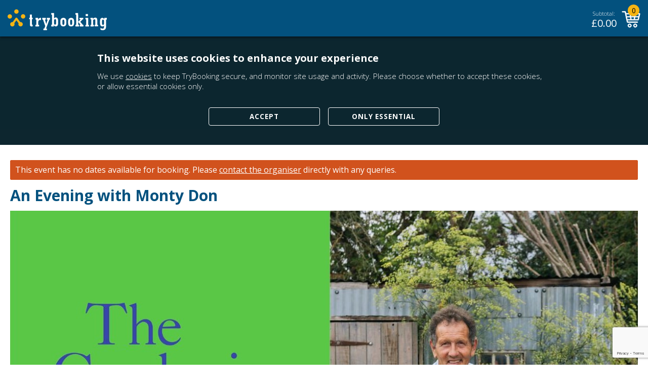

--- FILE ---
content_type: text/html; charset=utf-8
request_url: https://www.google.com/recaptcha/api2/anchor?ar=1&k=6LesiLYUAAAAALgXMuDUISo4tNE9QIjTmXxhrT_A&co=aHR0cHM6Ly93d3cudHJ5Ym9va2luZy5jb206NDQz&hl=en&v=N67nZn4AqZkNcbeMu4prBgzg&size=invisible&anchor-ms=20000&execute-ms=30000&cb=q15ehwza32pz
body_size: 48696
content:
<!DOCTYPE HTML><html dir="ltr" lang="en"><head><meta http-equiv="Content-Type" content="text/html; charset=UTF-8">
<meta http-equiv="X-UA-Compatible" content="IE=edge">
<title>reCAPTCHA</title>
<style type="text/css">
/* cyrillic-ext */
@font-face {
  font-family: 'Roboto';
  font-style: normal;
  font-weight: 400;
  font-stretch: 100%;
  src: url(//fonts.gstatic.com/s/roboto/v48/KFO7CnqEu92Fr1ME7kSn66aGLdTylUAMa3GUBHMdazTgWw.woff2) format('woff2');
  unicode-range: U+0460-052F, U+1C80-1C8A, U+20B4, U+2DE0-2DFF, U+A640-A69F, U+FE2E-FE2F;
}
/* cyrillic */
@font-face {
  font-family: 'Roboto';
  font-style: normal;
  font-weight: 400;
  font-stretch: 100%;
  src: url(//fonts.gstatic.com/s/roboto/v48/KFO7CnqEu92Fr1ME7kSn66aGLdTylUAMa3iUBHMdazTgWw.woff2) format('woff2');
  unicode-range: U+0301, U+0400-045F, U+0490-0491, U+04B0-04B1, U+2116;
}
/* greek-ext */
@font-face {
  font-family: 'Roboto';
  font-style: normal;
  font-weight: 400;
  font-stretch: 100%;
  src: url(//fonts.gstatic.com/s/roboto/v48/KFO7CnqEu92Fr1ME7kSn66aGLdTylUAMa3CUBHMdazTgWw.woff2) format('woff2');
  unicode-range: U+1F00-1FFF;
}
/* greek */
@font-face {
  font-family: 'Roboto';
  font-style: normal;
  font-weight: 400;
  font-stretch: 100%;
  src: url(//fonts.gstatic.com/s/roboto/v48/KFO7CnqEu92Fr1ME7kSn66aGLdTylUAMa3-UBHMdazTgWw.woff2) format('woff2');
  unicode-range: U+0370-0377, U+037A-037F, U+0384-038A, U+038C, U+038E-03A1, U+03A3-03FF;
}
/* math */
@font-face {
  font-family: 'Roboto';
  font-style: normal;
  font-weight: 400;
  font-stretch: 100%;
  src: url(//fonts.gstatic.com/s/roboto/v48/KFO7CnqEu92Fr1ME7kSn66aGLdTylUAMawCUBHMdazTgWw.woff2) format('woff2');
  unicode-range: U+0302-0303, U+0305, U+0307-0308, U+0310, U+0312, U+0315, U+031A, U+0326-0327, U+032C, U+032F-0330, U+0332-0333, U+0338, U+033A, U+0346, U+034D, U+0391-03A1, U+03A3-03A9, U+03B1-03C9, U+03D1, U+03D5-03D6, U+03F0-03F1, U+03F4-03F5, U+2016-2017, U+2034-2038, U+203C, U+2040, U+2043, U+2047, U+2050, U+2057, U+205F, U+2070-2071, U+2074-208E, U+2090-209C, U+20D0-20DC, U+20E1, U+20E5-20EF, U+2100-2112, U+2114-2115, U+2117-2121, U+2123-214F, U+2190, U+2192, U+2194-21AE, U+21B0-21E5, U+21F1-21F2, U+21F4-2211, U+2213-2214, U+2216-22FF, U+2308-230B, U+2310, U+2319, U+231C-2321, U+2336-237A, U+237C, U+2395, U+239B-23B7, U+23D0, U+23DC-23E1, U+2474-2475, U+25AF, U+25B3, U+25B7, U+25BD, U+25C1, U+25CA, U+25CC, U+25FB, U+266D-266F, U+27C0-27FF, U+2900-2AFF, U+2B0E-2B11, U+2B30-2B4C, U+2BFE, U+3030, U+FF5B, U+FF5D, U+1D400-1D7FF, U+1EE00-1EEFF;
}
/* symbols */
@font-face {
  font-family: 'Roboto';
  font-style: normal;
  font-weight: 400;
  font-stretch: 100%;
  src: url(//fonts.gstatic.com/s/roboto/v48/KFO7CnqEu92Fr1ME7kSn66aGLdTylUAMaxKUBHMdazTgWw.woff2) format('woff2');
  unicode-range: U+0001-000C, U+000E-001F, U+007F-009F, U+20DD-20E0, U+20E2-20E4, U+2150-218F, U+2190, U+2192, U+2194-2199, U+21AF, U+21E6-21F0, U+21F3, U+2218-2219, U+2299, U+22C4-22C6, U+2300-243F, U+2440-244A, U+2460-24FF, U+25A0-27BF, U+2800-28FF, U+2921-2922, U+2981, U+29BF, U+29EB, U+2B00-2BFF, U+4DC0-4DFF, U+FFF9-FFFB, U+10140-1018E, U+10190-1019C, U+101A0, U+101D0-101FD, U+102E0-102FB, U+10E60-10E7E, U+1D2C0-1D2D3, U+1D2E0-1D37F, U+1F000-1F0FF, U+1F100-1F1AD, U+1F1E6-1F1FF, U+1F30D-1F30F, U+1F315, U+1F31C, U+1F31E, U+1F320-1F32C, U+1F336, U+1F378, U+1F37D, U+1F382, U+1F393-1F39F, U+1F3A7-1F3A8, U+1F3AC-1F3AF, U+1F3C2, U+1F3C4-1F3C6, U+1F3CA-1F3CE, U+1F3D4-1F3E0, U+1F3ED, U+1F3F1-1F3F3, U+1F3F5-1F3F7, U+1F408, U+1F415, U+1F41F, U+1F426, U+1F43F, U+1F441-1F442, U+1F444, U+1F446-1F449, U+1F44C-1F44E, U+1F453, U+1F46A, U+1F47D, U+1F4A3, U+1F4B0, U+1F4B3, U+1F4B9, U+1F4BB, U+1F4BF, U+1F4C8-1F4CB, U+1F4D6, U+1F4DA, U+1F4DF, U+1F4E3-1F4E6, U+1F4EA-1F4ED, U+1F4F7, U+1F4F9-1F4FB, U+1F4FD-1F4FE, U+1F503, U+1F507-1F50B, U+1F50D, U+1F512-1F513, U+1F53E-1F54A, U+1F54F-1F5FA, U+1F610, U+1F650-1F67F, U+1F687, U+1F68D, U+1F691, U+1F694, U+1F698, U+1F6AD, U+1F6B2, U+1F6B9-1F6BA, U+1F6BC, U+1F6C6-1F6CF, U+1F6D3-1F6D7, U+1F6E0-1F6EA, U+1F6F0-1F6F3, U+1F6F7-1F6FC, U+1F700-1F7FF, U+1F800-1F80B, U+1F810-1F847, U+1F850-1F859, U+1F860-1F887, U+1F890-1F8AD, U+1F8B0-1F8BB, U+1F8C0-1F8C1, U+1F900-1F90B, U+1F93B, U+1F946, U+1F984, U+1F996, U+1F9E9, U+1FA00-1FA6F, U+1FA70-1FA7C, U+1FA80-1FA89, U+1FA8F-1FAC6, U+1FACE-1FADC, U+1FADF-1FAE9, U+1FAF0-1FAF8, U+1FB00-1FBFF;
}
/* vietnamese */
@font-face {
  font-family: 'Roboto';
  font-style: normal;
  font-weight: 400;
  font-stretch: 100%;
  src: url(//fonts.gstatic.com/s/roboto/v48/KFO7CnqEu92Fr1ME7kSn66aGLdTylUAMa3OUBHMdazTgWw.woff2) format('woff2');
  unicode-range: U+0102-0103, U+0110-0111, U+0128-0129, U+0168-0169, U+01A0-01A1, U+01AF-01B0, U+0300-0301, U+0303-0304, U+0308-0309, U+0323, U+0329, U+1EA0-1EF9, U+20AB;
}
/* latin-ext */
@font-face {
  font-family: 'Roboto';
  font-style: normal;
  font-weight: 400;
  font-stretch: 100%;
  src: url(//fonts.gstatic.com/s/roboto/v48/KFO7CnqEu92Fr1ME7kSn66aGLdTylUAMa3KUBHMdazTgWw.woff2) format('woff2');
  unicode-range: U+0100-02BA, U+02BD-02C5, U+02C7-02CC, U+02CE-02D7, U+02DD-02FF, U+0304, U+0308, U+0329, U+1D00-1DBF, U+1E00-1E9F, U+1EF2-1EFF, U+2020, U+20A0-20AB, U+20AD-20C0, U+2113, U+2C60-2C7F, U+A720-A7FF;
}
/* latin */
@font-face {
  font-family: 'Roboto';
  font-style: normal;
  font-weight: 400;
  font-stretch: 100%;
  src: url(//fonts.gstatic.com/s/roboto/v48/KFO7CnqEu92Fr1ME7kSn66aGLdTylUAMa3yUBHMdazQ.woff2) format('woff2');
  unicode-range: U+0000-00FF, U+0131, U+0152-0153, U+02BB-02BC, U+02C6, U+02DA, U+02DC, U+0304, U+0308, U+0329, U+2000-206F, U+20AC, U+2122, U+2191, U+2193, U+2212, U+2215, U+FEFF, U+FFFD;
}
/* cyrillic-ext */
@font-face {
  font-family: 'Roboto';
  font-style: normal;
  font-weight: 500;
  font-stretch: 100%;
  src: url(//fonts.gstatic.com/s/roboto/v48/KFO7CnqEu92Fr1ME7kSn66aGLdTylUAMa3GUBHMdazTgWw.woff2) format('woff2');
  unicode-range: U+0460-052F, U+1C80-1C8A, U+20B4, U+2DE0-2DFF, U+A640-A69F, U+FE2E-FE2F;
}
/* cyrillic */
@font-face {
  font-family: 'Roboto';
  font-style: normal;
  font-weight: 500;
  font-stretch: 100%;
  src: url(//fonts.gstatic.com/s/roboto/v48/KFO7CnqEu92Fr1ME7kSn66aGLdTylUAMa3iUBHMdazTgWw.woff2) format('woff2');
  unicode-range: U+0301, U+0400-045F, U+0490-0491, U+04B0-04B1, U+2116;
}
/* greek-ext */
@font-face {
  font-family: 'Roboto';
  font-style: normal;
  font-weight: 500;
  font-stretch: 100%;
  src: url(//fonts.gstatic.com/s/roboto/v48/KFO7CnqEu92Fr1ME7kSn66aGLdTylUAMa3CUBHMdazTgWw.woff2) format('woff2');
  unicode-range: U+1F00-1FFF;
}
/* greek */
@font-face {
  font-family: 'Roboto';
  font-style: normal;
  font-weight: 500;
  font-stretch: 100%;
  src: url(//fonts.gstatic.com/s/roboto/v48/KFO7CnqEu92Fr1ME7kSn66aGLdTylUAMa3-UBHMdazTgWw.woff2) format('woff2');
  unicode-range: U+0370-0377, U+037A-037F, U+0384-038A, U+038C, U+038E-03A1, U+03A3-03FF;
}
/* math */
@font-face {
  font-family: 'Roboto';
  font-style: normal;
  font-weight: 500;
  font-stretch: 100%;
  src: url(//fonts.gstatic.com/s/roboto/v48/KFO7CnqEu92Fr1ME7kSn66aGLdTylUAMawCUBHMdazTgWw.woff2) format('woff2');
  unicode-range: U+0302-0303, U+0305, U+0307-0308, U+0310, U+0312, U+0315, U+031A, U+0326-0327, U+032C, U+032F-0330, U+0332-0333, U+0338, U+033A, U+0346, U+034D, U+0391-03A1, U+03A3-03A9, U+03B1-03C9, U+03D1, U+03D5-03D6, U+03F0-03F1, U+03F4-03F5, U+2016-2017, U+2034-2038, U+203C, U+2040, U+2043, U+2047, U+2050, U+2057, U+205F, U+2070-2071, U+2074-208E, U+2090-209C, U+20D0-20DC, U+20E1, U+20E5-20EF, U+2100-2112, U+2114-2115, U+2117-2121, U+2123-214F, U+2190, U+2192, U+2194-21AE, U+21B0-21E5, U+21F1-21F2, U+21F4-2211, U+2213-2214, U+2216-22FF, U+2308-230B, U+2310, U+2319, U+231C-2321, U+2336-237A, U+237C, U+2395, U+239B-23B7, U+23D0, U+23DC-23E1, U+2474-2475, U+25AF, U+25B3, U+25B7, U+25BD, U+25C1, U+25CA, U+25CC, U+25FB, U+266D-266F, U+27C0-27FF, U+2900-2AFF, U+2B0E-2B11, U+2B30-2B4C, U+2BFE, U+3030, U+FF5B, U+FF5D, U+1D400-1D7FF, U+1EE00-1EEFF;
}
/* symbols */
@font-face {
  font-family: 'Roboto';
  font-style: normal;
  font-weight: 500;
  font-stretch: 100%;
  src: url(//fonts.gstatic.com/s/roboto/v48/KFO7CnqEu92Fr1ME7kSn66aGLdTylUAMaxKUBHMdazTgWw.woff2) format('woff2');
  unicode-range: U+0001-000C, U+000E-001F, U+007F-009F, U+20DD-20E0, U+20E2-20E4, U+2150-218F, U+2190, U+2192, U+2194-2199, U+21AF, U+21E6-21F0, U+21F3, U+2218-2219, U+2299, U+22C4-22C6, U+2300-243F, U+2440-244A, U+2460-24FF, U+25A0-27BF, U+2800-28FF, U+2921-2922, U+2981, U+29BF, U+29EB, U+2B00-2BFF, U+4DC0-4DFF, U+FFF9-FFFB, U+10140-1018E, U+10190-1019C, U+101A0, U+101D0-101FD, U+102E0-102FB, U+10E60-10E7E, U+1D2C0-1D2D3, U+1D2E0-1D37F, U+1F000-1F0FF, U+1F100-1F1AD, U+1F1E6-1F1FF, U+1F30D-1F30F, U+1F315, U+1F31C, U+1F31E, U+1F320-1F32C, U+1F336, U+1F378, U+1F37D, U+1F382, U+1F393-1F39F, U+1F3A7-1F3A8, U+1F3AC-1F3AF, U+1F3C2, U+1F3C4-1F3C6, U+1F3CA-1F3CE, U+1F3D4-1F3E0, U+1F3ED, U+1F3F1-1F3F3, U+1F3F5-1F3F7, U+1F408, U+1F415, U+1F41F, U+1F426, U+1F43F, U+1F441-1F442, U+1F444, U+1F446-1F449, U+1F44C-1F44E, U+1F453, U+1F46A, U+1F47D, U+1F4A3, U+1F4B0, U+1F4B3, U+1F4B9, U+1F4BB, U+1F4BF, U+1F4C8-1F4CB, U+1F4D6, U+1F4DA, U+1F4DF, U+1F4E3-1F4E6, U+1F4EA-1F4ED, U+1F4F7, U+1F4F9-1F4FB, U+1F4FD-1F4FE, U+1F503, U+1F507-1F50B, U+1F50D, U+1F512-1F513, U+1F53E-1F54A, U+1F54F-1F5FA, U+1F610, U+1F650-1F67F, U+1F687, U+1F68D, U+1F691, U+1F694, U+1F698, U+1F6AD, U+1F6B2, U+1F6B9-1F6BA, U+1F6BC, U+1F6C6-1F6CF, U+1F6D3-1F6D7, U+1F6E0-1F6EA, U+1F6F0-1F6F3, U+1F6F7-1F6FC, U+1F700-1F7FF, U+1F800-1F80B, U+1F810-1F847, U+1F850-1F859, U+1F860-1F887, U+1F890-1F8AD, U+1F8B0-1F8BB, U+1F8C0-1F8C1, U+1F900-1F90B, U+1F93B, U+1F946, U+1F984, U+1F996, U+1F9E9, U+1FA00-1FA6F, U+1FA70-1FA7C, U+1FA80-1FA89, U+1FA8F-1FAC6, U+1FACE-1FADC, U+1FADF-1FAE9, U+1FAF0-1FAF8, U+1FB00-1FBFF;
}
/* vietnamese */
@font-face {
  font-family: 'Roboto';
  font-style: normal;
  font-weight: 500;
  font-stretch: 100%;
  src: url(//fonts.gstatic.com/s/roboto/v48/KFO7CnqEu92Fr1ME7kSn66aGLdTylUAMa3OUBHMdazTgWw.woff2) format('woff2');
  unicode-range: U+0102-0103, U+0110-0111, U+0128-0129, U+0168-0169, U+01A0-01A1, U+01AF-01B0, U+0300-0301, U+0303-0304, U+0308-0309, U+0323, U+0329, U+1EA0-1EF9, U+20AB;
}
/* latin-ext */
@font-face {
  font-family: 'Roboto';
  font-style: normal;
  font-weight: 500;
  font-stretch: 100%;
  src: url(//fonts.gstatic.com/s/roboto/v48/KFO7CnqEu92Fr1ME7kSn66aGLdTylUAMa3KUBHMdazTgWw.woff2) format('woff2');
  unicode-range: U+0100-02BA, U+02BD-02C5, U+02C7-02CC, U+02CE-02D7, U+02DD-02FF, U+0304, U+0308, U+0329, U+1D00-1DBF, U+1E00-1E9F, U+1EF2-1EFF, U+2020, U+20A0-20AB, U+20AD-20C0, U+2113, U+2C60-2C7F, U+A720-A7FF;
}
/* latin */
@font-face {
  font-family: 'Roboto';
  font-style: normal;
  font-weight: 500;
  font-stretch: 100%;
  src: url(//fonts.gstatic.com/s/roboto/v48/KFO7CnqEu92Fr1ME7kSn66aGLdTylUAMa3yUBHMdazQ.woff2) format('woff2');
  unicode-range: U+0000-00FF, U+0131, U+0152-0153, U+02BB-02BC, U+02C6, U+02DA, U+02DC, U+0304, U+0308, U+0329, U+2000-206F, U+20AC, U+2122, U+2191, U+2193, U+2212, U+2215, U+FEFF, U+FFFD;
}
/* cyrillic-ext */
@font-face {
  font-family: 'Roboto';
  font-style: normal;
  font-weight: 900;
  font-stretch: 100%;
  src: url(//fonts.gstatic.com/s/roboto/v48/KFO7CnqEu92Fr1ME7kSn66aGLdTylUAMa3GUBHMdazTgWw.woff2) format('woff2');
  unicode-range: U+0460-052F, U+1C80-1C8A, U+20B4, U+2DE0-2DFF, U+A640-A69F, U+FE2E-FE2F;
}
/* cyrillic */
@font-face {
  font-family: 'Roboto';
  font-style: normal;
  font-weight: 900;
  font-stretch: 100%;
  src: url(//fonts.gstatic.com/s/roboto/v48/KFO7CnqEu92Fr1ME7kSn66aGLdTylUAMa3iUBHMdazTgWw.woff2) format('woff2');
  unicode-range: U+0301, U+0400-045F, U+0490-0491, U+04B0-04B1, U+2116;
}
/* greek-ext */
@font-face {
  font-family: 'Roboto';
  font-style: normal;
  font-weight: 900;
  font-stretch: 100%;
  src: url(//fonts.gstatic.com/s/roboto/v48/KFO7CnqEu92Fr1ME7kSn66aGLdTylUAMa3CUBHMdazTgWw.woff2) format('woff2');
  unicode-range: U+1F00-1FFF;
}
/* greek */
@font-face {
  font-family: 'Roboto';
  font-style: normal;
  font-weight: 900;
  font-stretch: 100%;
  src: url(//fonts.gstatic.com/s/roboto/v48/KFO7CnqEu92Fr1ME7kSn66aGLdTylUAMa3-UBHMdazTgWw.woff2) format('woff2');
  unicode-range: U+0370-0377, U+037A-037F, U+0384-038A, U+038C, U+038E-03A1, U+03A3-03FF;
}
/* math */
@font-face {
  font-family: 'Roboto';
  font-style: normal;
  font-weight: 900;
  font-stretch: 100%;
  src: url(//fonts.gstatic.com/s/roboto/v48/KFO7CnqEu92Fr1ME7kSn66aGLdTylUAMawCUBHMdazTgWw.woff2) format('woff2');
  unicode-range: U+0302-0303, U+0305, U+0307-0308, U+0310, U+0312, U+0315, U+031A, U+0326-0327, U+032C, U+032F-0330, U+0332-0333, U+0338, U+033A, U+0346, U+034D, U+0391-03A1, U+03A3-03A9, U+03B1-03C9, U+03D1, U+03D5-03D6, U+03F0-03F1, U+03F4-03F5, U+2016-2017, U+2034-2038, U+203C, U+2040, U+2043, U+2047, U+2050, U+2057, U+205F, U+2070-2071, U+2074-208E, U+2090-209C, U+20D0-20DC, U+20E1, U+20E5-20EF, U+2100-2112, U+2114-2115, U+2117-2121, U+2123-214F, U+2190, U+2192, U+2194-21AE, U+21B0-21E5, U+21F1-21F2, U+21F4-2211, U+2213-2214, U+2216-22FF, U+2308-230B, U+2310, U+2319, U+231C-2321, U+2336-237A, U+237C, U+2395, U+239B-23B7, U+23D0, U+23DC-23E1, U+2474-2475, U+25AF, U+25B3, U+25B7, U+25BD, U+25C1, U+25CA, U+25CC, U+25FB, U+266D-266F, U+27C0-27FF, U+2900-2AFF, U+2B0E-2B11, U+2B30-2B4C, U+2BFE, U+3030, U+FF5B, U+FF5D, U+1D400-1D7FF, U+1EE00-1EEFF;
}
/* symbols */
@font-face {
  font-family: 'Roboto';
  font-style: normal;
  font-weight: 900;
  font-stretch: 100%;
  src: url(//fonts.gstatic.com/s/roboto/v48/KFO7CnqEu92Fr1ME7kSn66aGLdTylUAMaxKUBHMdazTgWw.woff2) format('woff2');
  unicode-range: U+0001-000C, U+000E-001F, U+007F-009F, U+20DD-20E0, U+20E2-20E4, U+2150-218F, U+2190, U+2192, U+2194-2199, U+21AF, U+21E6-21F0, U+21F3, U+2218-2219, U+2299, U+22C4-22C6, U+2300-243F, U+2440-244A, U+2460-24FF, U+25A0-27BF, U+2800-28FF, U+2921-2922, U+2981, U+29BF, U+29EB, U+2B00-2BFF, U+4DC0-4DFF, U+FFF9-FFFB, U+10140-1018E, U+10190-1019C, U+101A0, U+101D0-101FD, U+102E0-102FB, U+10E60-10E7E, U+1D2C0-1D2D3, U+1D2E0-1D37F, U+1F000-1F0FF, U+1F100-1F1AD, U+1F1E6-1F1FF, U+1F30D-1F30F, U+1F315, U+1F31C, U+1F31E, U+1F320-1F32C, U+1F336, U+1F378, U+1F37D, U+1F382, U+1F393-1F39F, U+1F3A7-1F3A8, U+1F3AC-1F3AF, U+1F3C2, U+1F3C4-1F3C6, U+1F3CA-1F3CE, U+1F3D4-1F3E0, U+1F3ED, U+1F3F1-1F3F3, U+1F3F5-1F3F7, U+1F408, U+1F415, U+1F41F, U+1F426, U+1F43F, U+1F441-1F442, U+1F444, U+1F446-1F449, U+1F44C-1F44E, U+1F453, U+1F46A, U+1F47D, U+1F4A3, U+1F4B0, U+1F4B3, U+1F4B9, U+1F4BB, U+1F4BF, U+1F4C8-1F4CB, U+1F4D6, U+1F4DA, U+1F4DF, U+1F4E3-1F4E6, U+1F4EA-1F4ED, U+1F4F7, U+1F4F9-1F4FB, U+1F4FD-1F4FE, U+1F503, U+1F507-1F50B, U+1F50D, U+1F512-1F513, U+1F53E-1F54A, U+1F54F-1F5FA, U+1F610, U+1F650-1F67F, U+1F687, U+1F68D, U+1F691, U+1F694, U+1F698, U+1F6AD, U+1F6B2, U+1F6B9-1F6BA, U+1F6BC, U+1F6C6-1F6CF, U+1F6D3-1F6D7, U+1F6E0-1F6EA, U+1F6F0-1F6F3, U+1F6F7-1F6FC, U+1F700-1F7FF, U+1F800-1F80B, U+1F810-1F847, U+1F850-1F859, U+1F860-1F887, U+1F890-1F8AD, U+1F8B0-1F8BB, U+1F8C0-1F8C1, U+1F900-1F90B, U+1F93B, U+1F946, U+1F984, U+1F996, U+1F9E9, U+1FA00-1FA6F, U+1FA70-1FA7C, U+1FA80-1FA89, U+1FA8F-1FAC6, U+1FACE-1FADC, U+1FADF-1FAE9, U+1FAF0-1FAF8, U+1FB00-1FBFF;
}
/* vietnamese */
@font-face {
  font-family: 'Roboto';
  font-style: normal;
  font-weight: 900;
  font-stretch: 100%;
  src: url(//fonts.gstatic.com/s/roboto/v48/KFO7CnqEu92Fr1ME7kSn66aGLdTylUAMa3OUBHMdazTgWw.woff2) format('woff2');
  unicode-range: U+0102-0103, U+0110-0111, U+0128-0129, U+0168-0169, U+01A0-01A1, U+01AF-01B0, U+0300-0301, U+0303-0304, U+0308-0309, U+0323, U+0329, U+1EA0-1EF9, U+20AB;
}
/* latin-ext */
@font-face {
  font-family: 'Roboto';
  font-style: normal;
  font-weight: 900;
  font-stretch: 100%;
  src: url(//fonts.gstatic.com/s/roboto/v48/KFO7CnqEu92Fr1ME7kSn66aGLdTylUAMa3KUBHMdazTgWw.woff2) format('woff2');
  unicode-range: U+0100-02BA, U+02BD-02C5, U+02C7-02CC, U+02CE-02D7, U+02DD-02FF, U+0304, U+0308, U+0329, U+1D00-1DBF, U+1E00-1E9F, U+1EF2-1EFF, U+2020, U+20A0-20AB, U+20AD-20C0, U+2113, U+2C60-2C7F, U+A720-A7FF;
}
/* latin */
@font-face {
  font-family: 'Roboto';
  font-style: normal;
  font-weight: 900;
  font-stretch: 100%;
  src: url(//fonts.gstatic.com/s/roboto/v48/KFO7CnqEu92Fr1ME7kSn66aGLdTylUAMa3yUBHMdazQ.woff2) format('woff2');
  unicode-range: U+0000-00FF, U+0131, U+0152-0153, U+02BB-02BC, U+02C6, U+02DA, U+02DC, U+0304, U+0308, U+0329, U+2000-206F, U+20AC, U+2122, U+2191, U+2193, U+2212, U+2215, U+FEFF, U+FFFD;
}

</style>
<link rel="stylesheet" type="text/css" href="https://www.gstatic.com/recaptcha/releases/N67nZn4AqZkNcbeMu4prBgzg/styles__ltr.css">
<script nonce="4wzhj13LHseZPM7fjaJoyw" type="text/javascript">window['__recaptcha_api'] = 'https://www.google.com/recaptcha/api2/';</script>
<script type="text/javascript" src="https://www.gstatic.com/recaptcha/releases/N67nZn4AqZkNcbeMu4prBgzg/recaptcha__en.js" nonce="4wzhj13LHseZPM7fjaJoyw">
      
    </script></head>
<body><div id="rc-anchor-alert" class="rc-anchor-alert"></div>
<input type="hidden" id="recaptcha-token" value="[base64]">
<script type="text/javascript" nonce="4wzhj13LHseZPM7fjaJoyw">
      recaptcha.anchor.Main.init("[\x22ainput\x22,[\x22bgdata\x22,\x22\x22,\[base64]/[base64]/[base64]/[base64]/[base64]/[base64]/KGcoTywyNTMsTy5PKSxVRyhPLEMpKTpnKE8sMjUzLEMpLE8pKSxsKSksTykpfSxieT1mdW5jdGlvbihDLE8sdSxsKXtmb3IobD0odT1SKEMpLDApO08+MDtPLS0pbD1sPDw4fFooQyk7ZyhDLHUsbCl9LFVHPWZ1bmN0aW9uKEMsTyl7Qy5pLmxlbmd0aD4xMDQ/[base64]/[base64]/[base64]/[base64]/[base64]/[base64]/[base64]\\u003d\x22,\[base64]\\u003d\\u003d\x22,\x22JsOaw5bDlDvCiEcTw4c3wqBqdsOtwrLClsOOSythHzzDnThjwp3DosKow4VQd3fDsXQ8w5JOf8O/wpTCkUUAw6t6ccOSwpw6wpo0WQRlwpYdJxkfAxPCsMO1w5A7w5XCjlRuFsK6acK8wpNVDiXCkyYMw4Q7BcOnwpBHBE/Dr8O1woEucnArwrvClHwpB0Q9wqBqc8KdS8OcPnxFSMOrDTzDjE7CsSckEQ5FW8Oyw5bCtUdnw4w4Cmw6wr13R2vCvAXCv8OedFF+QsOQDcO+woMiwqbChMK+ZGBfw4LCnFxSwqkdKMOkXAwwTjI6UcKew7/DhcO3wo7CrsO6w4dXwppCRBPDusKDZUfCuy5PwrBlbcKNwr3CkcKbw5LDhsOiw5Aiwp4Rw6nDiMKiA8K8wpbDuFJ6RFTCqsOew4RPw5cmwpoUwpvCqDE0UARNJ3hTSsOFH8OYW8Kswr/Cr8KHSsO2w4hMwqx5w604DgXCqhwnexvCgDfCs8KTw7bCkHNXUsOIw53Ci8KcYsODw7XCqmlMw6DCi1IXw5xpB8KNFUrClEFWTMOGCsKJCsK8w5kvwosscMO8w6/CkcOqVlbDucK5w4bClsKGw7lHwqMXR00bwpTDtngJDsKRRcKfU8OJw7kHbALCiUZeH3lTwp7CscKuw7xTXsKPIhdGPA4ZYcOFXCoiJsO4acOMCnc/a8Krw5LCgcOOwpjCl8KrewjDoMKBwrDChz49w55HwojDuzHDlHTDrMOSw5XCqGY7Q2Jdwq9KLhjDimnCklJKOVxOOsKqfMKDwonCom0LCw/ClcKMw6zDmibDgMKJw5zCgyRUw5ZJXMOYFA9ofMOYfsOcw5vCvQHCgUI5J2PCmcKOFGlJSVVfw7XDmMOBMMO0w5AIw4wxBn1dbsKYSMKLw6zDoMKJC8Khwq8awo7DkzbDq8OPw6zDrFAew7kFw6zDjcKiNWIpI8OcLsKsS8OBwp9Ew7ExJwXDpGkuYMK7wp8/wqbDkzXCqTfDjQTCssOzwrPCjsOwawEpf8Ovw4TDsMOnw67Cj8O0IGjCkEnDkcOBQsKdw5FDwr/Cg8OPwqZew7BdcwkXw7nCmsOqE8OGw7hGwpLDmUjCiQvCtsOYw6/DvcOQQcKMwqI6wpPCtcOgwoBJwp/DuCbDkhbDsmI1wrrCnmTCuRJyWMKiasOlw5Bow4PDhsOgRMKsFlFCZMO/w6rDi8Ohw47DucK7w5DCm8OiNsKsVTHCvWTDlcO9wo3CqcOlw5rCtMKzE8Oww7kTTmliK0DDpsOCHcOQwrxBw4Iaw6vDpcKQw7cawoTDrcKFWMO3w45xw6QNL8OgXS3CpW/ClUFJw7TCrsKeKDvChXMXLmLCvsKEcsObwqpaw7PDrMOKNDReB8OXJkVfcsO8W1/Dljxjw7LCh3diwrvCvgvCvwUxwqQPwqHDgcOmwoPCrA0+e8ODT8KLZR9xQjXDvSrClMKjwqHDui1lw7fDt8KsDcKyHcOWVcK7wojDmEvDvsO/[base64]/[base64]/Ct8Kfw4PCiFkVecKdw43Dog9jwqbDqjDCiATDt8KWSsKLUUHCnMOQw6/DjH7DuzkGwrZ8wpXDs8KeCcKZBMO/[base64]/CnUvDsMOlwobDrcO5w4nDlwBZJwgJLsKmw6bCplIJwrhOQ1TDiWDDpcKhwo/CoCXCjgXCsMKLw77DrMKgw7DDiykGdMOobsKYPC/CkiPDmHnCjMOoTjfCvy90wqxPw7DCmcKzFn0FwqAYw4XCo2LDmHfDhAjDqsOHABnDqUUpO2MHw5F/w4HCn8OtJQhXw44nSlUlZ3YnESHCvcKZwr/DrXXDlEhEOBpHwrbDtUrDsQfCscKUBkLDgsO3YwDDvsODHRs+IjheBXJPGkbDkyJ/woltwpcNKMOGV8K3wprDkT1oC8O2b0nCk8KIwqHCtsO7wqjDn8Ofw67DmSvDm8KcHMKcwoJLw4PCrE3DmHPDtHg4w7VzXsOTHHzDqsK/w4ZgecKdNGnCki0kw5XDhcOOacKvwqpTKMOPwpJmU8OEw4QXDcKqHcOpTDdFwrTDjhjDjcO1KMKAwpXCrMOWwpdDw7vCmVDCkcOgwpvCkHDDqMKIwoZNw77DpDt1w4JkLlTDs8K8wqPCiRA+UMOMe8KBNzZ0BULDp8Kmw47CqsKawol/wrLDsMOvSBUWwqzCm3XCqsK4wpgeScK+wrXDuMKtOyTDgsKgc17Cqhcewr3Dhw0Kw6VOwrwRw74Jw6LDusOhFcKZw6hUQzAycsOhw6p0wqMoZCVJFiTDnHLCg0tMw6/DqhBQRFMRw5xlw5bDm8OZB8K7w7vCgMKfLsOQHMOiwpoiw7HChWlbwpx9wr5vDMOtw7HCgsO5QQXCvsOowqlMOsOlwpLCkcKdL8O3wqllTwzDqhp7w63CghLDrcOQAMOFCyZxw4LChAM/w7BqZsK0bW/[base64]/YCNHWxFgw5BpcD97wrPDm0lDYsOTUcKCVlxrP0HDo8OrwpAQwrrDhUpDwqrDswlkHsKSSMK6c0/CtWPDt8K4HMKGwofDucOzKcKdYsK7GxoKw61fwqLCsykSccO6wpNvworCp8KBTCXClMO5w6ojJ3fCshl7wpDDmGvDqMOyAsOTV8KaL8OLFAXCgnEpP8O0csObwqfCnmgzDsKewrVCN1/CpsOfwqzCgMKsKFQwwrTCslPCpQYHwph3w45bwqvCjRszw4MCw7JWw7vCm8KCwrBDDgp7Pmo0NHrCo27CgcO6wqt5w7xDCMObwqlPbgZ0w6clw6nDmcKowrpoM33DpcOtNsOFa8K5w6PChsO5E2DDliI3HMK/ZsObwqLClWMyBig/WcOrSMKkQcKgwrxzw6nCssKWNC7CuMKuwoVRwr4+w5jCqR02w5sdVQUJw7rCvk8sZUkDw7rDgXQ2eQ3Dk8OSTRTDosOcwogKw7toZMK/XmdJbMOmQlxbw412wqVow4bDp8OtwpYPL3hQwoV4aMO7wo/Coj5oTDcTw7NKGinCrsOLwrsZwogZwrLCoMKrw6FpwoRbwqvDk8KBw5jCrGTCoMKWMig2CFE/w5VFw6FRdcO1w4jDtFwcABrDocKbwpgTw68dVsK3wrx1bn7ChyNhwoM3wojCuS/DgiM8w4PDuVTCgjHCu8KCw6UjNVgdw715a8KWfsKCw7XCq0HCoQ7DiRfDkcO+w7nDgsKLXsODLcOpw6hMwowAMVIZfcOYO8KFwoofVwh7PHgYYcKnHy9/[base64]/[base64]/DuRMNbiXCrsOXw6vCvMKzZRhXe0tpbcKowr3CmcKnw7vCll7DlwPDv8Kww5rDkH1vZ8KSa8Orb0lXbMO6wqJiwocWT1XDjsOOUgxOAcKQwoXCtQlMw5xtLl8zX0bDrz/CpMKuwpXCtMOMEFTDisKmw5bDrMKMHhFgPkHCtsOrb3jCpxwLwrVMwrFsBy/CpcOww75cRHRnBcO6w5hLAMOtw4JnKjVeCw7Chmk6YMK2wqNfwoPDun/Cl8Oewp5sbMKNSUNfd34jwrvDosO/[base64]/CrsKAO2bChsKKDsOTIQllGMKyOsOdIyXDujNyw64Wwq4kGMO7w6PDhcOAwqfCicO0wo9awotXwoTCsz/Cv8KYwqvDiDLDo8OnwpMbJsKYOSrDksKMLMK5RcKywobChQrCq8K6V8K0BGcrw6/Cq8Kfw5EHIsKTw5nCtTPDhcKGJcKcw5l/w6rCtsO+wpLChhcww6EKw7LCoMOAFMKmw6bCocKKQsOxPQpjw4R/wolFwpHDsSPCocOQAh86wrXDj8KIbQAswpPCgsK6wo95wq3DucOHwp/[base64]/Cl8ODCMOlwpjDqUrDrcOfwqtkOcKGwqvDi8O3SXsLRcKswrzCniYoO3J5w5LDiMONwpMXeSrCqsKww6bDhcOswpjCnCtZw447w5LDuz3Cr8OVbkwWPFUlwrgYUcKiwogoWFHCsMOOwp/Dvw08QMKae8KJw7d7wrs0IcKfSlnDhj1MZsOkw6sDwpUZbiA6wqcdMmDCpGnChMKXw5sUT8K+UknCvsKyw7vCvALCvMKqw5vCpsO5QsO+ImnCscKhw7rCojgHYm7Djm/Dh2PDi8K3cUEsZMOON8OcBm0ALCoqw5JrZA7Co0xQGltpF8OLdQnCvMOswrDDqCI7HsOzUHnDviTCgMOsfmB0wo9jMH/CrnEWw7XDlB3DvMKPRyPCj8OCw4M3P8O/HMKjaWLClzsNwofDhznCsMK+w7TDrcKtO0dRwq9Tw6xrCsKcFsO0wqPCiU14w5DDlxtgw5jDu2TCqFovwpJDR8OQVsK8wogtNi/[base64]/CoAvDhcOEw40Jw7ZXWz1awq0kV00tKcOpw71pw48Sw4N5w5nDgMK3w5rCtx7CugXCocKRdncsRnDDhcKJwoHCs0/[base64]/w7hyNiJmw4rDn3EjbMOEBsK/JMOqw5xRZcKNwo3ClCkWRi0gV8KmJ8OMw6JWExPDt1crEMOiwqbDg23DvhJEwqjDnSvCucKfw5TDpBEWXnh3G8OZwqQKCMKJwq/DkMKFwpnDni4Hw5dvLld+HcOVw6nCnlkIVsKzwpDCi2ZmMXzCsywVAMOTV8KvVBvDmsOxa8OkwpIYwr/[base64]/M8OpBsOgbMK5fGomOHzCqmYeJ8OzB0xzwo3Cixc1wonCkVbDqGzDncKIw6TCt8OHMsKURsKfGCjDtGLCucK+w57Dv8KTET/Cj8OKEsKDwr7DphLDuMKba8OoTGxKMTcZLcKSw7XClWjCpsO+LsO5w4PCuDbDpsO4wr0xwpECw4M3F8OSIADDn8KFw4XCo8O9wqoCw6kuDSfCiURGTMOzw77DrGTDisOOKsO3T8KrwopIw4nDjFzCj2xVZsKQbcO9AXJ3OcKSccO/wpwAMsOqVnrDrsKrw4zDucKJaUzDiHQjVsKqAF/Dj8Otw4lYw5ZiBRUMQ8K2B8KYw73Cg8Opw43ClcOmw7PCgGDDjcKewq5ETmPCghLCucKfb8KVw7rDhEAbw7PCsDVWwrLCulDCswN7ZMK+wpcMw5QKw5vCocKtwo3Co2N8ZCvCscOLTHxhYcKvw4I9Nk/[base64]/DhA3Ct8OYw7jDkzXCq8OwbwvDqDdewq9wD8KQeVLCvXPDt31FJsK7EmPCj0xdw4rCuFo2wpvCh1LDnXN/wqpnXCIrwqQcw79aRQvDr3x+fMOdw5QuwqLDpcKxIMOKYsKOw7TDn8OIRXZJw6bDg8KJw6hPw4/[base64]/c1DCvVXDjknDqsOYOcOvf8Onwpl1KsKJOMORw6R9w7/DlTIvw7YwI8O/wrbDp8OwfcOCZcORbC7CpMK2dcK1w6txw7IPMUMuKsK8w5bCpTvDh3LDohXDlMOkwqIrwo9RwoHCrGd+AEF3w6dOaQXCjAUHbTHChwvCjzBwBwIhVEnCp8OWLMOcesOPw5/[base64]/w7zDicK2w4McQcK2cVXDrnTDnsOXwofCtWLCthHDocK1w4bChyrDqg3DgiXDhsKlworDiMOhIsKlwqR9JcOGPcOiAsK4eMKJw740wrkEwojDvMOpwrtbGMOzw7/DlDczRMOQw6c5w5UTw7Y4w5BIXcKlMMOZP8OwFz4sSzFceH3DgBTDocOaEcOHwp0KXSMxJMKdwpbDgzLCnXZSBsKqw53DhMOYw4XDt8KWd8O6w5PCt3rCssOiwrnCvU0tN8Kewro2wpA8wptjwpA/wpdNwqxcBHtjNsKDacKiwrJVRsKcw7rDrsKCw7jCp8K/GcKbeQPDjcKQADIaMcOQRBbDlcKiWsO5FgtUK8KXWkgHwpvCuCEYZMO+w7Z3w4fDgcKtwrrCtMOtw53CmiLDml3CtcK8fi4oRCh+wrzClEDCiUrCpzTCtsOrw5kZwqQUw45PAFFbahLCmAspwqEuw5lRwp3DtTPDnn/DicKUT11qw4XCp8OkwrzCi1jCvsKgVsKVw79awoJfABxvI8Kww47Ci8Kuw5nChcKjZcOqajTDigMdwojDqcO/FsKAw4w0wqVBYcOGw5BZHlrCocO8wrZZF8KXFx3Cm8ORURI2dH88Q2bCvnpgMEbCqsKVC1dQR8KYCcK1w5TCqDHDrcOow4tEw4PDhCjDvsOyDU3DlsOYQ8K8J0DDrVXDsXRnwoZIw5pQwpPCijjDpMKmWFnDrcOCNnbDiyHDuHgiw4zDogEtwoA1w5/ChEApwrp7a8KuWsKTwoTDnCBYw73CgsKYU8O4wpl4w484wp7DuD4NIErCmEPCqMKhw4jCr0fDtlptdg4PTsKzwqNCwoXDusKrwpfDo1XDoSslwooHVcKXwpfDosKvw6vCgBVtwpxzc8Kywq/CmsK3KSNiwq1oBcKxc8Okw6gOXRLDoEQNw5nCn8KoV1UxLVjCg8KyGsOyw5PDm8KhG8K+w4YxPcOLWSvCsXTDo8KOaMOGw4DCgMKKwrxlWB8hw418UGnDp8Obw61rIwLDvjXCk8K8wp1LCDY9w6TCkC0Gwq0VCS7DgMOLw6rDmkNrw79vwrnCqjTDryFNw6PDog/DuMOFw6U8EMOtwobDmGXDk2nDt8K/[base64]/Cn2NUw7XDnMOnfsO2KxjCqMKKwr96a1HCtcKpAU5ZwqlMVMOOw6V5w6zCtRvDjSDDmhzChMOCLcKYwrfDjAvDnsKBwp7DonhZasK3CMKjw7vDn2vCs8KPO8Kfwp/CrMKUPQtHwr3Dl1zCrS/CrTddGcKmVyp2ZsKtw53ClcO7V17Dul/[base64]/wqV8wp9xwo/Dk8O4w68ew43DmcK6w4/DkAoYHMOwPMOkaVfDslEQw6PCnHILw5LDiSZ9woI1w5XCq0LDgklAFcK+wrdBEsOQJcK5EsKlwp00w5bCkiLCvsKDOBo8QDPDih/CsCNLwrByZ8OnB1pXRsOewpLChk9wwqFMwrnCsg1gw4TDszgNYkDCr8OHw5pnbcKHwpjDmMOlwrJrdgjDuH07JV47GMOEdmV4d3rCoMKcFRt8PXBBw73DvsOCwovCmMK4STk5fcKrwrw5w4UCw6HDssO/ZQ7Cp0JEAsOaAw3Cr8KifR7DqMObCMKLw49qwoPDhj/DlHzCmTzCqCLChE/[base64]/DpgXDjMOJWV5fQsKdwo7DqG5sw5TCkMOUK8Ovw5/CiMK/w59kw7TDh8KUbgrDp0pwwrvDicO/[base64]/Dn8K5w4LCpFNYesKIw5ltZE0QXXPDqzMnecKRwrl7wroFYRLCk2PCvlwwwplXw57Cg8OMwozCvMKxCwpmwrkWUMKhYm4xBVnCiXgdQwtXwpRtTUFDfnRmb3J+GQk7w54wLXvCgsOOVcOawrnDnijDksOgE8OAXil5wpzDtcOEXQZQw6NtS8Kfw7/[base64]/[base64]/[base64]/fGzCnMOPMsO8w6/DhHLDrjsbw4tLSMK5wo7CjUxlfcOIw5VYJ8KUw48Fw7XCiMOdDCfCpcO9Gn/Cs3FKwqkOE8KAXsO4SMK3w5MJwo/CliJvwpgWw609w7ARwq54bMKyYld5wotCwpwJFDjCscK0w77Dmgxew7xaW8Knw6TDq8KMATt6w5fDt3TCtBzDhMKVSSYmwqnCgWY+w57CiwoIZFzDg8KGwrcRwrLDkMOLwrx3w5VHIcOWw5zDinHCmsO8wq/Cv8O0wrpcw6AmAjPDsjF/woJGw71qCyTCqjI/L8OeZi1kegvDmcKjwrvCg2PCksOvw6VWMMKpIsKEwqokw67CgMKmf8KWwqE4w5UAw5ppNnTDrQ93w40Xwoopw6zDrMO2HsK5wpnDuQ0/wqoVSMOgZH/Cgw9uw4dtPmNIw6bCtxlwD8KmTsOzUMKuKcKlVUXCjiTCmsODWcKkIg7CskjDlMOqE8Ojw4B8Z8Kua8KSw7HCvMO2wr0RRcOqw7rDgQXCrcK4wpTCk8OHZ1INDl/CiHbDgQA1IcKyGQPDmsKnw54rFDpewqnCjMKfJgTClEIHw7DClxNHUcKxfsOIw4JowolTQio5wpLCmAfCr8K3JlooUBpRIEDCpsONBD7Dhx3CuEV4YsOVw5PCicKCVgBCwp4CwqfCtxwselzCmhcVw5BFwpI6VGEAasOrwqXCjMK/wqVRw4LDq8KkCCvCkcOzwrR1wrbCjUnCuMOeFDbCrcKyw6F+w7YFwpjClMK4wpoXw47CuEDCosOLwrByKjLCrMKYbULDu0U/RmjCmsOUKcKWasOiw5d7K8Ocw75cS09TNSnDqyIjHBp8w5lBFnNLXDcXLzkiw6FjwqwJwppowpzChhkgw4gbw517YsOlw78HUcKCasO7wo18w7EPOE1JwogzFcKCw785w4jDkGY9w5BudcOsdwZEwp/CtsORUsOBwpE+IBklMsK6NxXDsRR5wrrDhMOXG1bCgDDCl8OVKMK0d8K7bsONwoTDh3oiwr8SwpPDg2rDmMOLTcO3wp7DvcObw50uwrV5w4UbGiTCvsKSGcKCE8OrcnzDmh3DhMKPw4rDv3A6wrt/woTDjcOOwqlywq/ClcKOecKWXcKHEcK0SVXDsVd9woTDnW9JcQzCsMO1VE8NOsONCMKkw7NXb17Dv8KPL8O/XC/DiXbCqcKLw5bClzt3w70yw4ICw7XDonDCs8KDK00XwrxCw7/DncKywq7DksO/wrR7w7PDqcKDw6rCkMKjwpPDhULCgURoeGsHwojCgMO2w7snE1E0QEXDmXgyZsKTw5kxwofDr8KKw7PDhcK4w4Yxw5INLMODwo8Uw6scJMO2wrzCvmTCscOywofDtcONNsKDbsObwpVNfcOQcsOUDGDDi8KKwrbCvi7CssONwoULwoTDvsK3wrjCiil/[base64]/CgMKqwrnDucO7XcKyMy9LXi8awqp6YsKBGkDDpsKxw4N2w7HCvHNCwpTDtsOrwobCgiLDn8O6wrHDlsOzwrJswr9sMMKawp/DmMK9Y8OYNsOtwrPCt8O6J3DDuDPDtxrCocOFw70hPUVcGsOQwqMpJsK9wrLDhcKZcTPDocOdQMOPwrvCsMKfRMKkKxRbWjTCo8KwWcK5R3hVw5/CqQEdM8ObNFZOwpXDscKPblnCjsOuw4xnNMOOd8OXw5QQwqxDbcKfw4EZbF1OdzwvdnHCqsOzUcK4PADCqMKGd8OcdngCw4TChMOdRsOHcQrDtcOZw7w3D8K+w6Ncw4A8DwxsO8OAP0XCoxvCu8O6GcO9CgzCu8K2wo5swoM/wovDu8OFw7nDhUYewpx3wpgzQsK2BsOfHhELOcOzw4TCgyB5cX/Dp8K1ajV9eMKsVQMvwoN3V0bDt8OXKsO/dR7Dp3rCmV4fFcOwwqMESyUCJ0DDnsOlBX3Cs8OUwrp5BcKZwovDrcOxFsORbcK7wonCoMOfwr7DqRhKw5HDj8KQFcKld8O1ZsOwLzzCp2vDsMKREcOlPmUFwphiw6/CkWbDsTAzLMKpS0XCkVRcw7kQDBvDhTvCiAjCqkvDj8Kfw5bDq8Olw5PCr3nCiy7DucKWwrgHN8Kuw5pqw5rCi1Zjwrp4PTLDhmrDjsKmwqcLMDvCtTfDisOHR3TDsQstB1d/wpBZVcOFw6vCisOsP8KmGyoDUT4UwrB1w5LCscOPJ15OfcK4w74pw7MPUFtWICjDr8OOQgkAXD7DrMORw4XDsXXCrsOQaj56WhfCt8O7dhDChcOlwpPDiRbDrHMLfsKPwpVuwpPDmn8uwpbDoQt0dMO/w79Hw49/w6pFN8KVUMKqJ8ONOMK8wqQFw6Elw4NRAsOwEMOoV8OEw5jCi8OzwoXDsiIKw6jDqBxrJMOEbcOFR8KyecK2ExpRBsOUw6LDrMK+w4/CvcKAPlZyIsOTfyJUw6PDsMKRwqLDn8KpXMOwSxlGWVN0UmVZUcKaQMKRwqXCqsKIwqEqw7HCtcOgw6tebcOWasOwcMOSw48/w4LCjsO9w6bDoMO/wp8jEGXCn3zCmsOyVn/CnMKbw5vDijbDumjCq8Kkwpp/LMOyUMOPwoDCqgDDlDxkwqrDmsKXbMOTw5TDscO1w7peOMKvw5bCr8OyMMKAwqB8UsKXWAfDhcKEw43CuzdBw7DDhMOcO2fDsSDCoMK8wp5Pwpktb8Kfwo1zJcKuaQ3Ct8KvAybCjWnDmQtobsOGNE7DjEnCoibCi3/CqWLCpkw2Z8KIZMKbwoXDmsKLwoPDkQTDnWzCrU7ClsOmw6IzLR/DhSzCmwnCjsKtGMO6w4ElwpohfsKBdCtfw7lbdnR3wrfDgMOUBsKTLCbDuWXDrcOnwr/[base64]/DmGdHbsOwcFDCm8OFBcO1TVhkF8Ouw5k9w6MXw6DDgzjDpT87woYJQQfDncOMwo3CsMK3wpokQBwsw590wpzDhsOZw6MPwo0fw5PCm04UwrZMwolmw44Yw6Rcw6zCmMKcM0TCmltZwp5wfQISwonCrMOBCsOyA1/DrsKpWsKYwqTDlsOiH8K1w5bCpMOWwq1qw7MQK8Okw6p1wrAPMGB2SEhSK8KQbEPDncKjXcO5c8KUw78YwrR6bCZ0e8O/wq/CiDkNI8OZw6PCrcOqw7jCmXoXwqbDgltMwq5pw6VZw7DDk8OywrEyKsKfFw8bSjbDhDhFw6JJPXJpw4zDjsK7w5DCsmQdw5LDnMOvOCjChMO0w5nDgMO4wqfCm1/DkMKyXsOPPcK1w43CqMKUwqLCtcKIw5PDisK3w4RcRx85w5LDtGzCsgxxRcK0YMKXwpzCn8Okw4kSwprDgMKaw7cCETJjIHVZwqd7wpvChMOEYsKWBx7CksKJwp/DjcOFJsOwUMO7GsKwVMKEYgfDkF7CoxHDtn3CgcOVExnDlVzDu8KPw4gKwrzDqxVuwoPDhcO1QsKHSnFIclMFw6BHTMKBwoHDpnVGf8KnwrJ2wq8bEnPCk0JCe3sXNR3CkVEVTz/DnRbDvVQcw4HDlm9Cw5fCtMK2UHtWw6PCk8KZw4dDw4dOw7lofMOSwo7Cj3XDrnfCoi5Dw4/Dm2DDqMO+wq86wp5sdMO4wo/[base64]/CicKzUw3CtMOYeAEDwpB/UABowqIiZXvDnDzDqGVyM8Oob8OWwrPDpUjCqsOLw7XDrQXDinnDrQXDp8KJwoYzwr4AXxkIDMKNwqHCiQfCmcODwq3CmTBxJWtWFjLCnXYLwoXDijc9wpt6MAfCnsK6w6fChsOoS0LDuyjCtsKyTcOQPU93w7nDrMOLw5/Drn0LK8OMBMOmworCojHCrBfDq0/CvWHDiBd1U8KgI2MlCTIvw41ZSsOow6tjZcKkawsUX0DDpDrCpMKSLC/Csi8DG8KdMyvDhcOmME7DicONV8ObCB59w5rDnsKtJgLCvsOHLGbDn1pmwq0Uwr0wwoMUwrpwwog5Qy/[base64]/DpMOJwo4qw4NAH3bClVvCgz/DkEjCnw98woMJGT8+MX44w7A+cMK3wr3DimvCuMOyKUTDiDfCphTDgGZWcB8HbiwJw4BFFsKwW8OOw6x/cl/Cg8OSw7XDjyTCq8OCUlhHJzbCvMKIwqQawqcpwo7DhTp9FMKgTsKQQ3HDqm1uwq3DkMK0wrV6wqFiUMOOw4lawpQ0wo84XMKww6jCucK4B8OsO1bCiC9Hwr7CgQXCs8KUw6EWEsKrw7jCmF4nLAfDpypZThPDpW82w5/[base64]/CkcKswq/CmMKkw4srfsKhIh/[base64]/CiGrDgMKZe2hPw7lZSQo7LcKzU8O+NgPCuH/DuMOHw60lwp5deUFXw6U8w7vDpCLCs2AEBsOLJnRlwpxNQMKxMcOnw7HDrDVRwqpuw4nCnFDDiGzDrMOSJFrDmHvCvHdUw7wYVSnDrsKnwpAvNsOYw43DmlDCmHvCmTlXecOTNsOBfMOIIwo9Hz9kw6Azwo7DiC8sX8O8w7XDqcKIwrQUU8KKHcK/w64cw70XIsKgwoLDqSbDqWfCq8O3TC/[base64]/Dp8Kow4bCpcOCa8ObX0TCucK/wrbCusOEw7JkwrnCnSUgaW0tw5/Cp8KeAhgcNMO5w6JjUHjCs8KpPgTCsF5rwp03w41Iw79OGi8aw6PDpMKcViTCuDBuwrzCmjFyTcKcw5rCn8K0w45Pw6NwXsOnBHfChRbDp2EeFsKrwoMNw5zDmwJuw4pjVMOvw5LCusKLBArDom1wwrvCn2tJwqpDRFvDvibCp8KQw7fDhn/CjBrDkQs+VsOlwovCmMK/w5/CmC0Iw5DDu8OOWDvCm8K8w4bCjsOfEjojwo/[base64]/wpnComjCtTJyW2pCalzDvkfDuMOMYMONw6/CqsKbwrvCicKLwph7SkULFzIQa3YoYsOcwoXCpw7DmFQ4wplcw6TDgsK9w5Qcw7nCrcKhUw49w6RebsKpcAHDosKhJMOvYHduw6rDmUjDl8KYVlsZNMOkwo/CmDEgwpzDgsO/[base64]/ClmUpK8KWwoFfXsKNCsOBwpTCgEskw4rDrcKFwoVAwo5GQ8O2w4/CrRrCncOKwrHDssOwAcKaVHfDlAPCjz3DjMKmwrrCrcOxwplPwqUxw6vDrkDCvMKuwpHChU3CvsKpJUI0wpYVw51JUMK3wrhOY8KVw6vDkTXDk2TDhRMnw4tiwqnDoxPDncKUcMOOwpnCtMKLw6kTORrDjRdHwrxsw5Vwwpp1w4JTN8KoATnClcORwoPCmMK/Umprw6lQFz1/wpbDq33CsVANbMOtVVPDhH3DocK+wrDDkVULw6jDsMOUw5MiR8OiwpHDrizCn1vCmUYtw7TDqUbDtUonG8OOEcKzwpbDmyPDoQjDg8KNwosgwoRdKsOXw5wUw5dnecOQwohRC8Oecnt7AcOeJsOlEy5/[base64]/Cp8Ola2duA8Ofw5HCnsOpwoBlwr7Dv1trNMK2w58+DhvCrcKQw4bDhnvDmD7DgsKDw4peXBkpw64Zw63Do8Omw5ZAwrLDhB0nwo7CqsOIIUVRwq9tw6Uhw6UrwokDAcODw6pEfUA6M0jClFQ0JVwswoDCsxxhKmXDkQ/DpsKlAsOYVFXCh2x6NMKnwqrCijIUw7PDii/[base64]/VW3ChyBLE3UewqjDgSA1w5nDusOqw4kxXxJ7wpHCuMK+TVLDn8KfBcK/PyTDtHA3JjPDs8OqR1liRMKXNinDg8KVLMKBVVLDtVA4w7zDq8OcL8Ovwr7DijjCssKJbm/CoFZFw5M6wo9KwqticMOqJ2EUXBZPw4UODhPDqsOab8OHwqHDkMKXwr9WFwvDulnDvXtQfk/Di8O6MMKKwosMXsKIH8KmacKhwpM/[base64]/ClsO1wqHDhGEMwqXDtBslw6MhXhzDvsOwKzMebiEgZsO3SsO8QnBVEcKLw5DDkUNhwrMfPkfClUdEw6zCgUPDg8OWBz0mwqvCu1gPwqLCjlxtW1XDvhrCugDCvsO6wozDr8OvLGbDsD/Cl8OAIQ8Qw47DnWoBwoUwT8OlEsK1QktfwoUTVMKjIFITwo91wovDrMKBOsOcIBzCmQLDiknDl0vDjsOHwrXDrsOYwplAIMOZcRYZO2EFAS/CqG3CvyHCiXzDnVMEIMKcQ8KZw7HChUDCv1LCjcOAdAbDlcO2E8OBw4XDrMKGeMOfEsK2w6cTEH0Nw7TCiUnCvsKgwqPCoi/[base64]/JMOOw58Lw5bCnMK9wrZnwpdLJnVkZcOZw4g7w4ksRyrDsV3DscOKNzbDksO+wrHCrDXDtSBOXg4AAVHDnm/Cl8KcVjtewpHDr8KiLg8pB8OBDnAAwpJew4hxP8OSw4fCnxwjwpULB2bDhQHDvMOMw5IbGcOCZMONwotHRw/DusK8wobDncKQw6zCmcKgYhrCn8KLA8KNw6sfdn9hJgjCqMOTwrTClcOYwr7CnmhpHGdGTlbCnMKPUsORVMKgw5vDhsOgwqsfVMOhNsKQw6DDhMKWw5LCh3gAD8KSPz0hFMKNw54JY8K/dsKPw5zCu8K/RRN8KnTDgsOMfsKWOmIfdnbDt8OeFlFXEUM0woJxw4EoH8OIw4Bsw7vDrTtIU3nCqcOhwot8wrMiD1Q4w6nDncK7LsKRbD3CkMO/[base64]/DsMKjFHYKS8KlPmHCon4rwogEKcO6w4ANwr80DXptBhMxw60vB8KCw7fDpQ8OYSXCksKfExjCpMK0woprM0oyGkDCkDXCs8K6w4DDh8KpKcOEw50uw4TCusKMZ8O5bsOiR21jw7NMCsO/wrdjw6fChVvCpsKraMKWwr/Dgl3Cp3rCgsKCP0lHwo9BLn/DqA3DgAbCisOrKzIyw4DCv13DqsKEwqXDscK4cC4hdsKawp/DngDCssKSDX8Cw5xYwoPDg0TDkSl9TsOJw6TCs8KlFEDDhMKQYC/DtsORaxnCoMObZU3CgCEebsKpScOZwo/Cn8OfwqfCtEvDksKYwqxKfcOVwrF2w73CtnDCsCPDocKbBkzCmDrCjcOvDETDtcOiw53DuVxKDMOdUi3DhsK1acOTSsKyw7I4wr0vwqDCt8KRw5TCjcKZwpwNw4nCtcOVwpzCtG/CpWA1ICRBeGl1w4tfecOAwqJ/[base64]/DnMO3aMOiw7sUw6oqw5TCkMOcwqJDZzrCkT9+aGcswpDDgcK1JsKLwpDCsQpUwrFNP2TDlsOecMODLcOsTsKRw7vDiXMOwrnClsKawq8Qwr/Cu3jCtcKBVMOVwrttwpzCs3fDhh8JGhbDmMKUwoVVaEDDpX7Dm8KfJ17DngcHYwHDsC7Dq8O5w50iSQVEDcO/w4zCs3cDwp3CqcOgwrA8wpJ+w4Mkwro7KMKlwo/CkcKdw49wDxZPe8KIekTCrsKkSMKZwr03w4MJw714f3gcwqPCh8Ouw7fDhW4Ow7shwpI/w4k/w43Ck2/CujLDn8KjYCnCnMOrUHLCtcKoH03Di8OubztWXW1owpzDvBY6wqAnw7ROw7IFw6EOSRbCimgkMMOZwqPCgMOFYsKpfjvDkH1qw4AOwpTCksO2TVl/w6zDjsK+GVfDgMKVw4rCgXPDl8KlwocRO8Kyw69YcDrDiMOKwrvDlDLDiAnCiMOQXWLCh8KEBXPDrcK+w4plwpDCgSoFwqTCnHbDhRvDhcO7w63DkXMKw5/Dh8KEwoHDkFzCkcK2wqfDrMOobMKeGy8bSsKeGBBTM10hw6JOw4PDrhvCmn/DmcO1CgTDpCfCocOFEsO9wpjDqMKqw7QUw7bCu1DCjERseE0uwqLDkjjDqcOyw4zCgcKIa8Kvw7IeIx4WwpoqP3xbDR1hHsO2Ij7DusKKSAECwo4gw6PDvcKUTsK4a2XCkCV1wrA5An/DrWc/RcKJwovClWLDiUJ3XsKoLhB2w5TDhmIZwoRoasKjw7vCicOmHcKAw4TDnXTCoF5jw6xzwp7DrMOKwrNoMsKAw4/Dp8KOw4YpYsKJZMO+DXHCjyLCpMOCw70yU8OPM8K3wrYfKsKfwozClXstwrHDniTCnAM6RHxMwpRxOcKlwrvDoQnDpMKqwpLCjyoeP8ODW8KyFnTDmCrCrwYXDyXDhnNUMcOYKA/DpcOdwrBzFk3CrWvDiCnDhsO9HcKEZsKnw63Dm8Ojwow4JFVtwr3Cl8OEO8O6Lygsw5ITw6TDtgoIw77Dg8KSwqLCsMO7w64XPntFGMOte8Kcw5bChMKLEEvDsMKOwpBcV8KIwpRzw44Xw6vCuMO/C8K+dm1GdsO2dzvCn8KaKlh6wqA3wpdqYMOXTsKEeVBsw5UZw67CscKdZzHDvMKRwrrDu1MHBcOhTmsbeMOwLD3CgMOcIMKFIMKQc1rCigDDscK8fXIRU05Zwrw/Y2kzwqvChjfCgWLDkAnDglwwG8ODBFMcw4J1wofDuMKww5PDp8K+SCNmw7vDviZNw54JRjBhVj/CjwXClXnClMOlwqw5woTDmsOdw6UdBhQgT8Ohw4DCljTDlXzCvsOGH8K3wojCh1TCmcK4K8Kjwp4SAD4Ge8KBw4l/[base64]/CujUYw7rCrsKULyBewrA5VsOyM8KcwphUKxLDtGJyMcO3ABLCqMKsCMKLYVrDgnnDl8OvfBQGw6VFwrHCsg7CggrCoxzClcOzwqDCr8KBMsOzw7JAL8OZwpEMwrlEZsODNBPCrC4hwqjDoMK/w7HDn1TCghLCsi5ALMOORMKnLyvDr8OBw6lFw54ifxLCmCTDucKCwqrCt8KJw73DpsOAw63CkU3CkR8lESvCoABCw6XDrcO1I0kxCAxbw4jCmMO8w55iYcOWHsOYDDBHwqrDi8Oqw5vCiMK5QW/[base64]/Ci8KcTsKLwqRDw7XDkFHDpWPCuMK6JCXCu8Kzd8OIwpzDt112e0LCqMOWPnvCiU9Kw5/DkcKOQn3DvcOPwq40woghYcOmKsO3JEbDmSLDlzAlw7dPanDCosKNw4nDgsOGw5bCv8O0w6IDwr1gw4TCmMK2wozCsMOuw5sOw7fCnlHCqzN7w7HDmsKlw6nDocOfwrzDmcK5Un7Dj8KuZWtVdcKUMMO/MynChcOWw68aw5vDpsKVwoHChEoDUMKeQMKawrbClMO+EVPCo0BGw4XDnMOhwojDp8KUwpoQwocFwr/DvcOhw6vDkMKcD8KrWzbDmsKYDsOQVG7DscKFPXrCv8OUQUrCvsKla8Omc8O/wr8Hw7APwr9Awp/[base64]/ChgDDlT/Cu3AhejTCrm7DqMOhQ38Iw6JIwpPDlG5TQScqFcOcBTrDg8O+c8OZw5JZacOjwokdw4zDocKSw5IEw5MSw61DfsKAw50PCF7DmA1ZwpQaw5PChsOffz9lUsKaES/[base64]/w7daSnXDk8KFMMKmTSLCkTLCiSXDmcOQw5zDuSLDl8KGw6DCtsOOSMKUJcOiFRLCsmg/RcKAw6LDsMO2wqfDjMKNw45JwoB6woPDu8KVTsKHw43Cq0/CvcKOQFLDnMOaw6YnOkTChMKANcO/P8KAwqDCg8KDTUjCulDCmMOcwosLwpA0w51EfRg9HCkvwr/DljXCqTVORmlGw7QuIj4rBMK+CXFQwrEILSAdwrEWdMKCQMK9fT/Dk2bDlMKSwr3DgUnCoMOmEBU1PmDCkcK7wq/DmsKmXMOBPsOTw6jCr2DDn8KeDmHCocK7HcOdw7TDncKXYB/[base64]/[base64]/wpEDccKFwofCrcKGw7FSwoTCu8OXZMOJwojCrcOGcHbDnMKkwokXw7gNw6VfV2EQwpRNPFAoI8KMRnPDqFImC2QXw7DDpsOFb8OHSsONw78ow4pjw7LClcKRwp/CkcKECCDDqV7DmAtXQTnDpcOswqk6FSgLwonDmXxlw7jDkMK2EMOgw7UOwp1pw6EMwqt0w4bDhRLCpA7Dlg3Dm1nCgRVyYsOFL8KMLXXDiCPCjSMifMOJwpvClMKDwqE3asOqWMO/wrPCrcOpGFvDm8Kaw6cPwqgbw7zCiMObMH/[base64]/Do2nDlDcMVgB4woEbFm8WwpDCncKMw7l2w5UiwqjDtsKbwoMew6kkw7/DtUTCvAbCkMKlwoLCuQzCuk/Cg8Oowo0yw5xcwqECa8KXwo/DhHVUesKkw4gSUcO4OcOmdMKWLxRhNcO0L8OlMUJ4V3ZKwp95w4vDk3AIasKlDm8JwrhVZlvCuinDlcO1wr8OwqXCs8K3wrHDvnzDuWEKwpIzPsO4w4FBwqfChMOCFMKAw6jCsyQ3w5k/HMK3w4I4S28Vw5TDhMKJXMOCw5kSSyrCmMOoQsKlw4/ChMOPwqRnTMOvwpTCpcK8WcKRcCTDvsOUwofCpQTDkzjCrsKKwr3CtsK3d8OwwpLCocOzLWDCkEnDtDfDm8OWwqpZwpPDvwYmw6p9wp9+N8Kcwr/ChAjDncKLAcKKHjxYHsK6BxbDmMOsVzx1A8ObKsKlw69VwpTDlTZJAcO/wocqazvDgMKRw6nDgMOlwrIjw6XCj1prQ8KNw4h/[base64]/[base64]/[base64]/[base64]/wokrwohvHsOxFmZFw5DCnMKjBmzCrQ7DogQES8OVw7kHIMOMZyFvw6nDul1xQsKSCsOdwqnDtcKVMcO0worCn07Ck8OFCjAFfAsiZW7DmB/DlMKFH8KwB8OHTHrDkzImSiR/AsOHw5otw7HDvCYrGlhBL8OGwqxpXmRcZSp/w4t0wqs2ClxkFMKMw5lRw74Be305EVFmNT3ClcOTbGY3w6DDs8K3csOEVQbDoyDDsB82Ql/[base64]/[base64]/w7HCusKgXlUYw58PwqHDg8O8Y8OWw7/CiMKVwpdbwoTDmcK0w6rDicOcKxFPwqNWwrsZLB4fwr5aLMOCNMOYwoRjwqdywrPCsMORwr4iJMOLw6XCscKQJk7Dr8OqfgxPw4djL0HCk8ODMsO/wrHDmMO6w6XDtQUvw4bCvMKBwokVw6HCkQnChcOEwrfDnsKdwrUJJjjCvDJxdcOlA8K/dsKPOMO/QcOxw61HDQrDvsKNesOZUAV6FsKNw4hLw6XCh8KWwp49w4vDkcO6w7TDmmcpT3xoFjAPIz/DmMO1w7TCscO3OhIeHTrCkcKZJzZMw6FNXVtGw7QscjtTasKpw4bCtRMVfsOzZcObfcOlw6NLw6PCvh0hw4TCtcOdOsKQRsKwP8K/w48UbxHDgHzDhMKoB8OOGRnChlQUK35ZwrJ1wrfCisKfw5wgUMOAwo0gw67CpDQWwqvDphXCpMKPBT0Yw7teIh0Uw4jCkD/Do8OaJMKUDncpY8OJwpjCngrDnMKyW8KLwprCi2nDoEoIPMKpZkjCssKywqE+wqnDpCvDpkpjwqhxNHfDksOCHsKgw4LCmyAJHhV9GMKfJ8K8cSLCr8KYQMKSw45xBMObwr5iOcKqwq4NSWvDmsO7w5TDsMOmw7s/[base64]\x22],null,[\x22conf\x22,null,\x226LesiLYUAAAAALgXMuDUISo4tNE9QIjTmXxhrT_A\x22,0,null,null,null,0,[21,125,63,73,95,87,41,43,42,83,102,105,109,121],[7059694,706],0,null,null,null,null,0,null,0,null,700,1,null,0,\[base64]/76lBhmnigkZhAoZnOKMAhmv8xEZ\x22,0,1,null,null,1,null,0,1,null,null,null,0],\x22https://www.trybooking.com:443\x22,null,[3,1,1],null,null,null,1,3600,[\x22https://www.google.com/intl/en/policies/privacy/\x22,\x22https://www.google.com/intl/en/policies/terms/\x22],\x221DQbIyzpwifFl3ohayPDNTAFOlhJKx6yrBvOFfhoJQM\\u003d\x22,1,0,null,1,1769865981218,0,0,[58],null,[102,88,26,161],\x22RC-klLVfcg-abht_A\x22,null,null,null,null,null,\x220dAFcWeA413kd3KPImYWTod51TVCLmON78Jz1537eO2dYlgCW5LbT3sZ28E4RAkKoA_b3AIp8VDLHT_oWy8vNVKpG0MW0CdGaHMQ\x22,1769948781142]");
    </script></body></html>

--- FILE ---
content_type: text/javascript
request_url: https://www.trybooking.com/uk/eventsresources/bundle/cookieBanner.min.js?v=S0X02IGb3l3K_Tkc1fAywbyOMZqpBViLJiPaiwdE4hg
body_size: 16537
content:
/*! For license information please see cookieBanner.min.js.LICENSE.txt */
!function(){var t={318:function(t,e,n){!function(t){"use strict";var e,n=function(){try{if(t.URLSearchParams&&"bar"===new t.URLSearchParams("foo=bar").get("foo"))return t.URLSearchParams}catch(t){}return null}(),r=n&&"a=1"===new n({a:1}).toString(),o=n&&"+"===new n("s=%2B").get("s"),i=n&&"size"in n.prototype,s="__URLSearchParams__",a=!n||((e=new n).append("s"," &"),"s=+%26"===e.toString()),c=f.prototype,u=!(!t.Symbol||!t.Symbol.iterator);if(!(n&&r&&o&&a&&i)){c.append=function(t,e){w(this[s],t,e)},c.delete=function(t){delete this[s][t]},c.get=function(t){var e=this[s];return this.has(t)?e[t][0]:null},c.getAll=function(t){var e=this[s];return this.has(t)?e[t].slice(0):[]},c.has=function(t){return v(this[s],t)},c.set=function(t,e){this[s][t]=[""+e]},c.toString=function(){var t,e,n,r,o=this[s],i=[];for(e in o)for(n=h(e),t=0,r=o[e];t<r.length;t++)i.push(n+"="+h(r[t]));return i.join("&")};var l,p=t.Proxy&&n&&(!o||!a||!r||!i);p?(l=new Proxy(n,{construct:function(t,e){return new t(new f(e[0]).toString())}})).toString=Function.prototype.toString.bind(f):l=f,Object.defineProperty(t,"URLSearchParams",{value:l});var d=t.URLSearchParams.prototype;d.polyfill=!0,!p&&t.Symbol&&(d[t.Symbol.toStringTag]="URLSearchParams"),"forEach"in d||(d.forEach=function(t,e){var n=y(this.toString());Object.getOwnPropertyNames(n).forEach((function(r){n[r].forEach((function(n){t.call(e,n,r,this)}),this)}),this)}),"sort"in d||(d.sort=function(){var t,e,n,r=y(this.toString()),o=[];for(t in r)o.push(t);for(o.sort(),e=0;e<o.length;e++)this.delete(o[e]);for(e=0;e<o.length;e++){var i=o[e],s=r[i];for(n=0;n<s.length;n++)this.append(i,s[n])}}),"keys"in d||(d.keys=function(){var t=[];return this.forEach((function(e,n){t.push(n)})),m(t)}),"values"in d||(d.values=function(){var t=[];return this.forEach((function(e){t.push(e)})),m(t)}),"entries"in d||(d.entries=function(){var t=[];return this.forEach((function(e,n){t.push([n,e])})),m(t)}),u&&(d[t.Symbol.iterator]=d[t.Symbol.iterator]||d.entries),"size"in d||Object.defineProperty(d,"size",{get:function(){var t=y(this.toString());if(d===this)throw new TypeError("Illegal invocation at URLSearchParams.invokeGetter");return Object.keys(t).reduce((function(e,n){return e+t[n].length}),0)}})}function f(t){((t=t||"")instanceof URLSearchParams||t instanceof f)&&(t=t.toString()),this[s]=y(t)}function h(t){var e={"!":"%21","'":"%27","(":"%28",")":"%29","~":"%7E","%20":"+","%00":"\0"};return encodeURIComponent(t).replace(/[!'\(\)~]|%20|%00/g,(function(t){return e[t]}))}function g(t){return t.replace(/[ +]/g,"%20").replace(/(%[a-f0-9]{2})+/gi,(function(t){return decodeURIComponent(t)}))}function m(e){var n={next:function(){var t=e.shift();return{done:void 0===t,value:t}}};return u&&(n[t.Symbol.iterator]=function(){return n}),n}function y(t){var e={};if("object"==typeof t)if(b(t))for(var n=0;n<t.length;n++){var r=t[n];if(!b(r)||2!==r.length)throw new TypeError("Failed to construct 'URLSearchParams': Sequence initializer must only contain pair elements");w(e,r[0],r[1])}else for(var o in t)t.hasOwnProperty(o)&&w(e,o,t[o]);else{0===t.indexOf("?")&&(t=t.slice(1));for(var i=t.split("&"),s=0;s<i.length;s++){var a=i[s],c=a.indexOf("=");-1<c?w(e,g(a.slice(0,c)),g(a.slice(c+1))):a&&w(e,g(a),"")}}return e}function w(t,e,n){var r="string"==typeof n?n:null!=n&&"function"==typeof n.toString?n.toString():JSON.stringify(n);v(t,e)?t[e].push(r):t[e]=[r]}function b(t){return!!t&&"[object Array]"===Object.prototype.toString.call(t)}function v(t,e){return Object.prototype.hasOwnProperty.call(t,e)}}(void 0!==n.g?n.g:"undefined"!=typeof window?window:this)}},e={};function n(r){var o=e[r];if(void 0!==o)return o.exports;var i=e[r]={exports:{}};return t[r].call(i.exports,i,i.exports,n),i.exports}n.d=function(t,e){for(var r in e)n.o(e,r)&&!n.o(t,r)&&Object.defineProperty(t,r,{enumerable:!0,get:e[r]})},n.g=function(){if("object"==typeof globalThis)return globalThis;try{return this||new Function("return this")()}catch(t){if("object"==typeof window)return window}}(),n.o=function(t,e){return Object.prototype.hasOwnProperty.call(t,e)},n.r=function(t){"undefined"!=typeof Symbol&&Symbol.toStringTag&&Object.defineProperty(t,Symbol.toStringTag,{value:"Module"}),Object.defineProperty(t,"__esModule",{value:!0})},function(){"use strict";var t={};n.r(t),n.d(t,{hasBrowserEnv:function(){return pt},hasStandardBrowserEnv:function(){return ft},hasStandardBrowserWebWorkerEnv:function(){return ht},navigator:function(){return dt},origin:function(){return gt}}),n(318);var e=function(){function t(){}return t.prototype.GetEventLandingUrl=function(t){var e=this.GetValidQueryStringFromParams();return"".concat(window.viewData.config.eventSitePath,"/landing/").concat(t,"?").concat(e.toString())},t.prototype.GetEventLandingUrlWithActiveQs=function(t,e){return"".concat(window.viewData.config.eventSitePath,"/landing/").concat(t,"?").concat(e.toString())},t.prototype.GetSessionPageUrl=function(t,e,n){var r=this.GetValidQueryStringFromParams(),o=window.viewData.config.eventSitePath;return e&&n?o+"/sessions?eid=".concat(t,"&ses=").concat(e,"&sec=").concat(n,"&").concat(r.toString()):e?o+"/sessions?eid=".concat(t,"&ses=").concat(e,"&").concat(r.toString()):"".concat(o,"/sessions?eid=").concat(t,"&").concat(r.toString())},t.prototype.GetSessionPageUrlWithActiveQs=function(t,e,n,r){var o=window.viewData.config.eventSitePath;return n&&r?o+"/sessions?eid=".concat(t,"&ses=").concat(n,"&sec=").concat(r,"&").concat(e.toString()):n?o+"/sessions?eid=".concat(t,"&ses=").concat(n,"&").concat(e.toString()):"".concat(o,"/sessions?eid=").concat(t,"&").concat(e.toString())},t.prototype.GetCheckoutPageUrl=function(t,e,n){var r=this.GetValidQueryStringFromParams();return window.viewData.config.checkoutSitePath+"/event/checkout?eid=".concat(t,"&ses=").concat(e,"&sec=").concat(n,"&").concat(r)},t.prototype.GetReservationUrl=function(t,e,n){var r=this.GetValidQueryStringFromParams();return"".concat(window.viewData.config.shoppingCartApiPath,"/shoppingcart/").concat(t,"/sessions/").concat(e,"/sections/").concat(n,"/tickets?").concat(r)},t.prototype.GetGiftCertificateReservationUrl=function(){var t=this.GetValidQueryStringFromParams();return"".concat(window.viewData.config.shoppingCartApiPath,"/shoppingcart/gc-reservation?").concat(t)},t.prototype.GetShoppingCartUrl=function(){var t=this.GetValidQueryStringFromParams();return"".concat(window.viewData.config.shoppingCartApiPath,"/shoppingcart/tickets?").concat(t)},t.prototype.GetWidgetPostUrl=function(t,e,n){var r=this.GetValidQueryStringFromParams();return"".concat(window.viewData.config.shoppingCartApiPath,"/shoppingcart/").concat(t,"/sessions/").concat(e,"/sections/").concat(n,"/widget-post?").concat(r)},t.prototype.GetValidQueryStringFromParams=function(){var t=this.GetActiveQueryString(),e=new URLSearchParams;return t.ueo&&e.append("ueo",t.ueo),t.track&&e.append("track",t.track),t.qs&&e.append("qs",t.qs),(t.embed||""===t.embed)&&e.append("embed","true"),t.widget&&e.append("widget",t.widget),t.source&&e.append("source",t.widget),t.type&&e.append("type",t.type),t.p&&e.append("p",t.p),t.aid&&e.append("aid",t.aid),t.cid&&e.append("cid",t.cid),t.tic&&e.append("tic",t.tic),t.isEventListingWidget&&e.append("isEventListingWidget",t.isEventListingWidget),t.gaClientId&&e.append("gaClientId",t.gaClientId),t.err&&e.append("err",t.err),e},t.prototype.GetActiveQueryString=function(){var t=new URLSearchParams(window.location.search),e={};return t.has("embed")&&(e.embed=t.get("embed")),t.has("widget")&&(e.widget=t.get("widget")),t.has("qs")&&(e.qs=t.get("qs")),t.has("type")&&(e.type=t.get("type")),t.has("source")&&(e.source=t.get("source")),t.has("track")&&(e.track=t.get("track")),t.has("ueo")&&(e.ueo=t.get("ueo")),t.has("p")&&(e.p=t.get("p")),t.has("aid")&&(e.aid=t.get("aid")),t.has("cid")&&(e.cid=t.get("cid")),t.has("tic")&&(e.tic=t.get("tic")),t.has("isEventListingWidget")&&(e.isEventListingWidget=t.get("isEventListingWidget")),t.has("gaClientId")&&(e.gaClientId=t.get("gaClientId")),t.has("err")&&(e.err=t.get("err")),e},t}();function r(t,e){return function(){return t.apply(e,arguments)}}const{toString:o}=Object.prototype,{getPrototypeOf:i}=Object,{iterator:s,toStringTag:a}=Symbol,c=(u=Object.create(null),t=>{const e=o.call(t);return u[e]||(u[e]=e.slice(8,-1).toLowerCase())});var u;const l=t=>(t=t.toLowerCase(),e=>c(e)===t),p=t=>e=>typeof e===t,{isArray:d}=Array,f=p("undefined"),h=l("ArrayBuffer"),g=p("string"),m=p("function"),y=p("number"),w=t=>null!==t&&"object"==typeof t,b=t=>{if("object"!==c(t))return!1;const e=i(t);return!(null!==e&&e!==Object.prototype&&null!==Object.getPrototypeOf(e)||a in t||s in t)},v=l("Date"),E=l("File"),S=l("Blob"),C=l("FileList"),R=l("URLSearchParams"),[O,A,T,P]=["ReadableStream","Request","Response","Headers"].map(l);function k(t,e,{allOwnKeys:n=!1}={}){if(null==t)return;let r,o;if("object"!=typeof t&&(t=[t]),d(t))for(r=0,o=t.length;r<o;r++)e.call(null,t[r],r,t);else{const o=n?Object.getOwnPropertyNames(t):Object.keys(t),i=o.length;let s;for(r=0;r<i;r++)s=o[r],e.call(null,t[s],s,t)}}function x(t,e){e=e.toLowerCase();const n=Object.keys(t);let r,o=n.length;for(;o-- >0;)if(r=n[o],e===r.toLowerCase())return r;return null}const j="undefined"!=typeof globalThis?globalThis:"undefined"!=typeof self?self:"undefined"!=typeof window?window:global,U=t=>!f(t)&&t!==j,L=(N="undefined"!=typeof Uint8Array&&i(Uint8Array),t=>N&&t instanceof N);var N;const D=l("HTMLFormElement"),B=(({hasOwnProperty:t})=>(e,n)=>t.call(e,n))(Object.prototype),F=l("RegExp"),_=(t,e)=>{const n=Object.getOwnPropertyDescriptors(t),r={};k(n,((n,o)=>{let i;!1!==(i=e(n,o,t))&&(r[o]=i||n)})),Object.defineProperties(t,r)},q=l("AsyncFunction"),I=(M="function"==typeof setImmediate,W=m(j.postMessage),M?setImmediate:W?(z=`axios@${Math.random()}`,G=[],j.addEventListener("message",(({source:t,data:e})=>{t===j&&e===z&&G.length&&G.shift()()}),!1),t=>{G.push(t),j.postMessage(z,"*")}):t=>setTimeout(t));var M,W,z,G;const V="undefined"!=typeof queueMicrotask?queueMicrotask.bind(j):"undefined"!=typeof process&&process.nextTick||I;var H={isArray:d,isArrayBuffer:h,isBuffer:function(t){return null!==t&&!f(t)&&null!==t.constructor&&!f(t.constructor)&&m(t.constructor.isBuffer)&&t.constructor.isBuffer(t)},isFormData:t=>{let e;return t&&("function"==typeof FormData&&t instanceof FormData||m(t.append)&&("formdata"===(e=c(t))||"object"===e&&m(t.toString)&&"[object FormData]"===t.toString()))},isArrayBufferView:function(t){let e;return e="undefined"!=typeof ArrayBuffer&&ArrayBuffer.isView?ArrayBuffer.isView(t):t&&t.buffer&&h(t.buffer),e},isString:g,isNumber:y,isBoolean:t=>!0===t||!1===t,isObject:w,isPlainObject:b,isReadableStream:O,isRequest:A,isResponse:T,isHeaders:P,isUndefined:f,isDate:v,isFile:E,isBlob:S,isRegExp:F,isFunction:m,isStream:t=>w(t)&&m(t.pipe),isURLSearchParams:R,isTypedArray:L,isFileList:C,forEach:k,merge:function t(){const{caseless:e}=U(this)&&this||{},n={},r=(r,o)=>{const i=e&&x(n,o)||o;b(n[i])&&b(r)?n[i]=t(n[i],r):b(r)?n[i]=t({},r):d(r)?n[i]=r.slice():n[i]=r};for(let t=0,e=arguments.length;t<e;t++)arguments[t]&&k(arguments[t],r);return n},extend:(t,e,n,{allOwnKeys:o}={})=>(k(e,((e,o)=>{n&&m(e)?t[o]=r(e,n):t[o]=e}),{allOwnKeys:o}),t),trim:t=>t.trim?t.trim():t.replace(/^[\s\uFEFF\xA0]+|[\s\uFEFF\xA0]+$/g,""),stripBOM:t=>(65279===t.charCodeAt(0)&&(t=t.slice(1)),t),inherits:(t,e,n,r)=>{t.prototype=Object.create(e.prototype,r),t.prototype.constructor=t,Object.defineProperty(t,"super",{value:e.prototype}),n&&Object.assign(t.prototype,n)},toFlatObject:(t,e,n,r)=>{let o,s,a;const c={};if(e=e||{},null==t)return e;do{for(o=Object.getOwnPropertyNames(t),s=o.length;s-- >0;)a=o[s],r&&!r(a,t,e)||c[a]||(e[a]=t[a],c[a]=!0);t=!1!==n&&i(t)}while(t&&(!n||n(t,e))&&t!==Object.prototype);return e},kindOf:c,kindOfTest:l,endsWith:(t,e,n)=>{t=String(t),(void 0===n||n>t.length)&&(n=t.length),n-=e.length;const r=t.indexOf(e,n);return-1!==r&&r===n},toArray:t=>{if(!t)return null;if(d(t))return t;let e=t.length;if(!y(e))return null;const n=new Array(e);for(;e-- >0;)n[e]=t[e];return n},forEachEntry:(t,e)=>{const n=(t&&t[s]).call(t);let r;for(;(r=n.next())&&!r.done;){const n=r.value;e.call(t,n[0],n[1])}},matchAll:(t,e)=>{let n;const r=[];for(;null!==(n=t.exec(e));)r.push(n);return r},isHTMLForm:D,hasOwnProperty:B,hasOwnProp:B,reduceDescriptors:_,freezeMethods:t=>{_(t,((e,n)=>{if(m(t)&&-1!==["arguments","caller","callee"].indexOf(n))return!1;const r=t[n];m(r)&&(e.enumerable=!1,"writable"in e?e.writable=!1:e.set||(e.set=()=>{throw Error("Can not rewrite read-only method '"+n+"'")}))}))},toObjectSet:(t,e)=>{const n={},r=t=>{t.forEach((t=>{n[t]=!0}))};return d(t)?r(t):r(String(t).split(e)),n},toCamelCase:t=>t.toLowerCase().replace(/[-_\s]([a-z\d])(\w*)/g,(function(t,e,n){return e.toUpperCase()+n})),noop:()=>{},toFiniteNumber:(t,e)=>null!=t&&Number.isFinite(t=+t)?t:e,findKey:x,global:j,isContextDefined:U,isSpecCompliantForm:function(t){return!!(t&&m(t.append)&&"FormData"===t[a]&&t[s])},toJSONObject:t=>{const e=new Array(10),n=(t,r)=>{if(w(t)){if(e.indexOf(t)>=0)return;if(!("toJSON"in t)){e[r]=t;const o=d(t)?[]:{};return k(t,((t,e)=>{const i=n(t,r+1);!f(i)&&(o[e]=i)})),e[r]=void 0,o}}return t};return n(t,0)},isAsyncFn:q,isThenable:t=>t&&(w(t)||m(t))&&m(t.then)&&m(t.catch),setImmediate:I,asap:V,isIterable:t=>null!=t&&m(t[s])};function J(t,e,n,r,o){Error.call(this),Error.captureStackTrace?Error.captureStackTrace(this,this.constructor):this.stack=(new Error).stack,this.message=t,this.name="AxiosError",e&&(this.code=e),n&&(this.config=n),r&&(this.request=r),o&&(this.response=o,this.status=o.status?o.status:null)}H.inherits(J,Error,{toJSON:function(){return{message:this.message,name:this.name,description:this.description,number:this.number,fileName:this.fileName,lineNumber:this.lineNumber,columnNumber:this.columnNumber,stack:this.stack,config:H.toJSONObject(this.config),code:this.code,status:this.status}}});const K=J.prototype,Q={};["ERR_BAD_OPTION_VALUE","ERR_BAD_OPTION","ECONNABORTED","ETIMEDOUT","ERR_NETWORK","ERR_FR_TOO_MANY_REDIRECTS","ERR_DEPRECATED","ERR_BAD_RESPONSE","ERR_BAD_REQUEST","ERR_CANCELED","ERR_NOT_SUPPORT","ERR_INVALID_URL"].forEach((t=>{Q[t]={value:t}})),Object.defineProperties(J,Q),Object.defineProperty(K,"isAxiosError",{value:!0}),J.from=(t,e,n,r,o,i)=>{const s=Object.create(K);return H.toFlatObject(t,s,(function(t){return t!==Error.prototype}),(t=>"isAxiosError"!==t)),J.call(s,t.message,e,n,r,o),s.cause=t,s.name=t.name,i&&Object.assign(s,i),s};var $=J;function X(t){return H.isPlainObject(t)||H.isArray(t)}function Z(t){return H.endsWith(t,"[]")?t.slice(0,-2):t}function Y(t,e,n){return t?t.concat(e).map((function(t,e){return t=Z(t),!n&&e?"["+t+"]":t})).join(n?".":""):e}const tt=H.toFlatObject(H,{},null,(function(t){return/^is[A-Z]/.test(t)}));var et=function(t,e,n){if(!H.isObject(t))throw new TypeError("target must be an object");e=e||new FormData;const r=(n=H.toFlatObject(n,{metaTokens:!0,dots:!1,indexes:!1},!1,(function(t,e){return!H.isUndefined(e[t])}))).metaTokens,o=n.visitor||u,i=n.dots,s=n.indexes,a=(n.Blob||"undefined"!=typeof Blob&&Blob)&&H.isSpecCompliantForm(e);if(!H.isFunction(o))throw new TypeError("visitor must be a function");function c(t){if(null===t)return"";if(H.isDate(t))return t.toISOString();if(!a&&H.isBlob(t))throw new $("Blob is not supported. Use a Buffer instead.");return H.isArrayBuffer(t)||H.isTypedArray(t)?a&&"function"==typeof Blob?new Blob([t]):Buffer.from(t):t}function u(t,n,o){let a=t;if(t&&!o&&"object"==typeof t)if(H.endsWith(n,"{}"))n=r?n:n.slice(0,-2),t=JSON.stringify(t);else if(H.isArray(t)&&function(t){return H.isArray(t)&&!t.some(X)}(t)||(H.isFileList(t)||H.endsWith(n,"[]"))&&(a=H.toArray(t)))return n=Z(n),a.forEach((function(t,r){!H.isUndefined(t)&&null!==t&&e.append(!0===s?Y([n],r,i):null===s?n:n+"[]",c(t))})),!1;return!!X(t)||(e.append(Y(o,n,i),c(t)),!1)}const l=[],p=Object.assign(tt,{defaultVisitor:u,convertValue:c,isVisitable:X});if(!H.isObject(t))throw new TypeError("data must be an object");return function t(n,r){if(!H.isUndefined(n)){if(-1!==l.indexOf(n))throw Error("Circular reference detected in "+r.join("."));l.push(n),H.forEach(n,(function(n,i){!0===(!(H.isUndefined(n)||null===n)&&o.call(e,n,H.isString(i)?i.trim():i,r,p))&&t(n,r?r.concat(i):[i])})),l.pop()}}(t),e};function nt(t){const e={"!":"%21","'":"%27","(":"%28",")":"%29","~":"%7E","%20":"+","%00":"\0"};return encodeURIComponent(t).replace(/[!'()~]|%20|%00/g,(function(t){return e[t]}))}function rt(t,e){this._pairs=[],t&&et(t,this,e)}const ot=rt.prototype;ot.append=function(t,e){this._pairs.push([t,e])},ot.toString=function(t){const e=t?function(e){return t.call(this,e,nt)}:nt;return this._pairs.map((function(t){return e(t[0])+"="+e(t[1])}),"").join("&")};var it=rt;function st(t){return encodeURIComponent(t).replace(/%3A/gi,":").replace(/%24/g,"$").replace(/%2C/gi,",").replace(/%20/g,"+").replace(/%5B/gi,"[").replace(/%5D/gi,"]")}function at(t,e,n){if(!e)return t;const r=n&&n.encode||st;H.isFunction(n)&&(n={serialize:n});const o=n&&n.serialize;let i;if(i=o?o(e,n):H.isURLSearchParams(e)?e.toString():new it(e,n).toString(r),i){const e=t.indexOf("#");-1!==e&&(t=t.slice(0,e)),t+=(-1===t.indexOf("?")?"?":"&")+i}return t}var ct=class{constructor(){this.handlers=[]}use(t,e,n){return this.handlers.push({fulfilled:t,rejected:e,synchronous:!!n&&n.synchronous,runWhen:n?n.runWhen:null}),this.handlers.length-1}eject(t){this.handlers[t]&&(this.handlers[t]=null)}clear(){this.handlers&&(this.handlers=[])}forEach(t){H.forEach(this.handlers,(function(e){null!==e&&t(e)}))}},ut={silentJSONParsing:!0,forcedJSONParsing:!0,clarifyTimeoutError:!1},lt={isBrowser:!0,classes:{URLSearchParams:"undefined"!=typeof URLSearchParams?URLSearchParams:it,FormData:"undefined"!=typeof FormData?FormData:null,Blob:"undefined"!=typeof Blob?Blob:null},protocols:["http","https","file","blob","url","data"]};const pt="undefined"!=typeof window&&"undefined"!=typeof document,dt="object"==typeof navigator&&navigator||void 0,ft=pt&&(!dt||["ReactNative","NativeScript","NS"].indexOf(dt.product)<0),ht="undefined"!=typeof WorkerGlobalScope&&self instanceof WorkerGlobalScope&&"function"==typeof self.importScripts,gt=pt&&window.location.href||"http://localhost";var mt={...t,...lt},yt=function(t){function e(t,n,r,o){let i=t[o++];if("__proto__"===i)return!0;const s=Number.isFinite(+i),a=o>=t.length;return i=!i&&H.isArray(r)?r.length:i,a?(H.hasOwnProp(r,i)?r[i]=[r[i],n]:r[i]=n,!s):(r[i]&&H.isObject(r[i])||(r[i]=[]),e(t,n,r[i],o)&&H.isArray(r[i])&&(r[i]=function(t){const e={},n=Object.keys(t);let r;const o=n.length;let i;for(r=0;r<o;r++)i=n[r],e[i]=t[i];return e}(r[i])),!s)}if(H.isFormData(t)&&H.isFunction(t.entries)){const n={};return H.forEachEntry(t,((t,r)=>{e(function(t){return H.matchAll(/\w+|\[(\w*)]/g,t).map((t=>"[]"===t[0]?"":t[1]||t[0]))}(t),r,n,0)})),n}return null};const wt={transitional:ut,adapter:["xhr","http","fetch"],transformRequest:[function(t,e){const n=e.getContentType()||"",r=n.indexOf("application/json")>-1,o=H.isObject(t);if(o&&H.isHTMLForm(t)&&(t=new FormData(t)),H.isFormData(t))return r?JSON.stringify(yt(t)):t;if(H.isArrayBuffer(t)||H.isBuffer(t)||H.isStream(t)||H.isFile(t)||H.isBlob(t)||H.isReadableStream(t))return t;if(H.isArrayBufferView(t))return t.buffer;if(H.isURLSearchParams(t))return e.setContentType("application/x-www-form-urlencoded;charset=utf-8",!1),t.toString();let i;if(o){if(n.indexOf("application/x-www-form-urlencoded")>-1)return function(t,e){return et(t,new mt.classes.URLSearchParams,Object.assign({visitor:function(t,e,n,r){return mt.isNode&&H.isBuffer(t)?(this.append(e,t.toString("base64")),!1):r.defaultVisitor.apply(this,arguments)}},e))}(t,this.formSerializer).toString();if((i=H.isFileList(t))||n.indexOf("multipart/form-data")>-1){const e=this.env&&this.env.FormData;return et(i?{"files[]":t}:t,e&&new e,this.formSerializer)}}return o||r?(e.setContentType("application/json",!1),function(t){if(H.isString(t))try{return(0,JSON.parse)(t),H.trim(t)}catch(t){if("SyntaxError"!==t.name)throw t}return(0,JSON.stringify)(t)}(t)):t}],transformResponse:[function(t){const e=this.transitional||wt.transitional,n=e&&e.forcedJSONParsing,r="json"===this.responseType;if(H.isResponse(t)||H.isReadableStream(t))return t;if(t&&H.isString(t)&&(n&&!this.responseType||r)){const n=!(e&&e.silentJSONParsing)&&r;try{return JSON.parse(t)}catch(t){if(n){if("SyntaxError"===t.name)throw $.from(t,$.ERR_BAD_RESPONSE,this,null,this.response);throw t}}}return t}],timeout:0,xsrfCookieName:"XSRF-TOKEN",xsrfHeaderName:"X-XSRF-TOKEN",maxContentLength:-1,maxBodyLength:-1,env:{FormData:mt.classes.FormData,Blob:mt.classes.Blob},validateStatus:function(t){return t>=200&&t<300},headers:{common:{Accept:"application/json, text/plain, */*","Content-Type":void 0}}};H.forEach(["delete","get","head","post","put","patch"],(t=>{wt.headers[t]={}}));var bt=wt;const vt=H.toObjectSet(["age","authorization","content-length","content-type","etag","expires","from","host","if-modified-since","if-unmodified-since","last-modified","location","max-forwards","proxy-authorization","referer","retry-after","user-agent"]),Et=Symbol("internals");function St(t){return t&&String(t).trim().toLowerCase()}function Ct(t){return!1===t||null==t?t:H.isArray(t)?t.map(Ct):String(t)}function Rt(t,e,n,r,o){return H.isFunction(r)?r.call(this,e,n):(o&&(e=n),H.isString(e)?H.isString(r)?-1!==e.indexOf(r):H.isRegExp(r)?r.test(e):void 0:void 0)}class Ot{constructor(t){t&&this.set(t)}set(t,e,n){const r=this;function o(t,e,n){const o=St(e);if(!o)throw new Error("header name must be a non-empty string");const i=H.findKey(r,o);(!i||void 0===r[i]||!0===n||void 0===n&&!1!==r[i])&&(r[i||e]=Ct(t))}const i=(t,e)=>H.forEach(t,((t,n)=>o(t,n,e)));if(H.isPlainObject(t)||t instanceof this.constructor)i(t,e);else if(H.isString(t)&&(t=t.trim())&&!/^[-_a-zA-Z0-9^`|~,!#$%&'*+.]+$/.test(t.trim()))i((t=>{const e={};let n,r,o;return t&&t.split("\n").forEach((function(t){o=t.indexOf(":"),n=t.substring(0,o).trim().toLowerCase(),r=t.substring(o+1).trim(),!n||e[n]&&vt[n]||("set-cookie"===n?e[n]?e[n].push(r):e[n]=[r]:e[n]=e[n]?e[n]+", "+r:r)})),e})(t),e);else if(H.isObject(t)&&H.isIterable(t)){let n,r,o={};for(const e of t){if(!H.isArray(e))throw TypeError("Object iterator must return a key-value pair");o[r=e[0]]=(n=o[r])?H.isArray(n)?[...n,e[1]]:[n,e[1]]:e[1]}i(o,e)}else null!=t&&o(e,t,n);return this}get(t,e){if(t=St(t)){const n=H.findKey(this,t);if(n){const t=this[n];if(!e)return t;if(!0===e)return function(t){const e=Object.create(null),n=/([^\s,;=]+)\s*(?:=\s*([^,;]+))?/g;let r;for(;r=n.exec(t);)e[r[1]]=r[2];return e}(t);if(H.isFunction(e))return e.call(this,t,n);if(H.isRegExp(e))return e.exec(t);throw new TypeError("parser must be boolean|regexp|function")}}}has(t,e){if(t=St(t)){const n=H.findKey(this,t);return!(!n||void 0===this[n]||e&&!Rt(0,this[n],n,e))}return!1}delete(t,e){const n=this;let r=!1;function o(t){if(t=St(t)){const o=H.findKey(n,t);!o||e&&!Rt(0,n[o],o,e)||(delete n[o],r=!0)}}return H.isArray(t)?t.forEach(o):o(t),r}clear(t){const e=Object.keys(this);let n=e.length,r=!1;for(;n--;){const o=e[n];t&&!Rt(0,this[o],o,t,!0)||(delete this[o],r=!0)}return r}normalize(t){const e=this,n={};return H.forEach(this,((r,o)=>{const i=H.findKey(n,o);if(i)return e[i]=Ct(r),void delete e[o];const s=t?function(t){return t.trim().toLowerCase().replace(/([a-z\d])(\w*)/g,((t,e,n)=>e.toUpperCase()+n))}(o):String(o).trim();s!==o&&delete e[o],e[s]=Ct(r),n[s]=!0})),this}concat(...t){return this.constructor.concat(this,...t)}toJSON(t){const e=Object.create(null);return H.forEach(this,((n,r)=>{null!=n&&!1!==n&&(e[r]=t&&H.isArray(n)?n.join(", "):n)})),e}[Symbol.iterator](){return Object.entries(this.toJSON())[Symbol.iterator]()}toString(){return Object.entries(this.toJSON()).map((([t,e])=>t+": "+e)).join("\n")}getSetCookie(){return this.get("set-cookie")||[]}get[Symbol.toStringTag](){return"AxiosHeaders"}static from(t){return t instanceof this?t:new this(t)}static concat(t,...e){const n=new this(t);return e.forEach((t=>n.set(t))),n}static accessor(t){const e=(this[Et]=this[Et]={accessors:{}}).accessors,n=this.prototype;function r(t){const r=St(t);e[r]||(function(t,e){const n=H.toCamelCase(" "+e);["get","set","has"].forEach((r=>{Object.defineProperty(t,r+n,{value:function(t,n,o){return this[r].call(this,e,t,n,o)},configurable:!0})}))}(n,t),e[r]=!0)}return H.isArray(t)?t.forEach(r):r(t),this}}Ot.accessor(["Content-Type","Content-Length","Accept","Accept-Encoding","User-Agent","Authorization"]),H.reduceDescriptors(Ot.prototype,(({value:t},e)=>{let n=e[0].toUpperCase()+e.slice(1);return{get:()=>t,set(t){this[n]=t}}})),H.freezeMethods(Ot);var At=Ot;function Tt(t,e){const n=this||bt,r=e||n,o=At.from(r.headers);let i=r.data;return H.forEach(t,(function(t){i=t.call(n,i,o.normalize(),e?e.status:void 0)})),o.normalize(),i}function Pt(t){return!(!t||!t.__CANCEL__)}function kt(t,e,n){$.call(this,null==t?"canceled":t,$.ERR_CANCELED,e,n),this.name="CanceledError"}H.inherits(kt,$,{__CANCEL__:!0});var xt=kt;function jt(t,e,n){const r=n.config.validateStatus;n.status&&r&&!r(n.status)?e(new $("Request failed with status code "+n.status,[$.ERR_BAD_REQUEST,$.ERR_BAD_RESPONSE][Math.floor(n.status/100)-4],n.config,n.request,n)):t(n)}const Ut=(t,e,n=3)=>{let r=0;const o=function(t,e){t=t||10;const n=new Array(t),r=new Array(t);let o,i=0,s=0;return e=void 0!==e?e:1e3,function(a){const c=Date.now(),u=r[s];o||(o=c),n[i]=a,r[i]=c;let l=s,p=0;for(;l!==i;)p+=n[l++],l%=t;if(i=(i+1)%t,i===s&&(s=(s+1)%t),c-o<e)return;const d=u&&c-u;return d?Math.round(1e3*p/d):void 0}}(50,250);return function(t,e){let n,r,o=0,i=1e3/e;const s=(e,i=Date.now())=>{o=i,n=null,r&&(clearTimeout(r),r=null),t.apply(null,e)};return[(...t)=>{const e=Date.now(),a=e-o;a>=i?s(t,e):(n=t,r||(r=setTimeout((()=>{r=null,s(n)}),i-a)))},()=>n&&s(n)]}((n=>{const i=n.loaded,s=n.lengthComputable?n.total:void 0,a=i-r,c=o(a);r=i,t({loaded:i,total:s,progress:s?i/s:void 0,bytes:a,rate:c||void 0,estimated:c&&s&&i<=s?(s-i)/c:void 0,event:n,lengthComputable:null!=s,[e?"download":"upload"]:!0})}),n)},Lt=(t,e)=>{const n=null!=t;return[r=>e[0]({lengthComputable:n,total:t,loaded:r}),e[1]]},Nt=t=>(...e)=>H.asap((()=>t(...e)));var Dt=mt.hasStandardBrowserEnv?((t,e)=>n=>(n=new URL(n,mt.origin),t.protocol===n.protocol&&t.host===n.host&&(e||t.port===n.port)))(new URL(mt.origin),mt.navigator&&/(msie|trident)/i.test(mt.navigator.userAgent)):()=>!0,Bt=mt.hasStandardBrowserEnv?{write(t,e,n,r,o,i){const s=[t+"="+encodeURIComponent(e)];H.isNumber(n)&&s.push("expires="+new Date(n).toGMTString()),H.isString(r)&&s.push("path="+r),H.isString(o)&&s.push("domain="+o),!0===i&&s.push("secure"),document.cookie=s.join("; ")},read(t){const e=document.cookie.match(new RegExp("(^|;\\s*)("+t+")=([^;]*)"));return e?decodeURIComponent(e[3]):null},remove(t){this.write(t,"",Date.now()-864e5)}}:{write(){},read(){return null},remove(){}};function Ft(t,e,n){let r=!/^([a-z][a-z\d+\-.]*:)?\/\//i.test(e);return t&&(r||0==n)?function(t,e){return e?t.replace(/\/?\/$/,"")+"/"+e.replace(/^\/+/,""):t}(t,e):e}const _t=t=>t instanceof At?{...t}:t;function qt(t,e){e=e||{};const n={};function r(t,e,n,r){return H.isPlainObject(t)&&H.isPlainObject(e)?H.merge.call({caseless:r},t,e):H.isPlainObject(e)?H.merge({},e):H.isArray(e)?e.slice():e}function o(t,e,n,o){return H.isUndefined(e)?H.isUndefined(t)?void 0:r(void 0,t,0,o):r(t,e,0,o)}function i(t,e){if(!H.isUndefined(e))return r(void 0,e)}function s(t,e){return H.isUndefined(e)?H.isUndefined(t)?void 0:r(void 0,t):r(void 0,e)}function a(n,o,i){return i in e?r(n,o):i in t?r(void 0,n):void 0}const c={url:i,method:i,data:i,baseURL:s,transformRequest:s,transformResponse:s,paramsSerializer:s,timeout:s,timeoutMessage:s,withCredentials:s,withXSRFToken:s,adapter:s,responseType:s,xsrfCookieName:s,xsrfHeaderName:s,onUploadProgress:s,onDownloadProgress:s,decompress:s,maxContentLength:s,maxBodyLength:s,beforeRedirect:s,transport:s,httpAgent:s,httpsAgent:s,cancelToken:s,socketPath:s,responseEncoding:s,validateStatus:a,headers:(t,e,n)=>o(_t(t),_t(e),0,!0)};return H.forEach(Object.keys(Object.assign({},t,e)),(function(r){const i=c[r]||o,s=i(t[r],e[r],r);H.isUndefined(s)&&i!==a||(n[r]=s)})),n}var It=t=>{const e=qt({},t);let n,{data:r,withXSRFToken:o,xsrfHeaderName:i,xsrfCookieName:s,headers:a,auth:c}=e;if(e.headers=a=At.from(a),e.url=at(Ft(e.baseURL,e.url,e.allowAbsoluteUrls),t.params,t.paramsSerializer),c&&a.set("Authorization","Basic "+btoa((c.username||"")+":"+(c.password?unescape(encodeURIComponent(c.password)):""))),H.isFormData(r))if(mt.hasStandardBrowserEnv||mt.hasStandardBrowserWebWorkerEnv)a.setContentType(void 0);else if(!1!==(n=a.getContentType())){const[t,...e]=n?n.split(";").map((t=>t.trim())).filter(Boolean):[];a.setContentType([t||"multipart/form-data",...e].join("; "))}if(mt.hasStandardBrowserEnv&&(o&&H.isFunction(o)&&(o=o(e)),o||!1!==o&&Dt(e.url))){const t=i&&s&&Bt.read(s);t&&a.set(i,t)}return e},Mt="undefined"!=typeof XMLHttpRequest&&function(t){return new Promise((function(e,n){const r=It(t);let o=r.data;const i=At.from(r.headers).normalize();let s,a,c,u,l,{responseType:p,onUploadProgress:d,onDownloadProgress:f}=r;function h(){u&&u(),l&&l(),r.cancelToken&&r.cancelToken.unsubscribe(s),r.signal&&r.signal.removeEventListener("abort",s)}let g=new XMLHttpRequest;function m(){if(!g)return;const r=At.from("getAllResponseHeaders"in g&&g.getAllResponseHeaders());jt((function(t){e(t),h()}),(function(t){n(t),h()}),{data:p&&"text"!==p&&"json"!==p?g.response:g.responseText,status:g.status,statusText:g.statusText,headers:r,config:t,request:g}),g=null}g.open(r.method.toUpperCase(),r.url,!0),g.timeout=r.timeout,"onloadend"in g?g.onloadend=m:g.onreadystatechange=function(){g&&4===g.readyState&&(0!==g.status||g.responseURL&&0===g.responseURL.indexOf("file:"))&&setTimeout(m)},g.onabort=function(){g&&(n(new $("Request aborted",$.ECONNABORTED,t,g)),g=null)},g.onerror=function(){n(new $("Network Error",$.ERR_NETWORK,t,g)),g=null},g.ontimeout=function(){let e=r.timeout?"timeout of "+r.timeout+"ms exceeded":"timeout exceeded";const o=r.transitional||ut;r.timeoutErrorMessage&&(e=r.timeoutErrorMessage),n(new $(e,o.clarifyTimeoutError?$.ETIMEDOUT:$.ECONNABORTED,t,g)),g=null},void 0===o&&i.setContentType(null),"setRequestHeader"in g&&H.forEach(i.toJSON(),(function(t,e){g.setRequestHeader(e,t)})),H.isUndefined(r.withCredentials)||(g.withCredentials=!!r.withCredentials),p&&"json"!==p&&(g.responseType=r.responseType),f&&([c,l]=Ut(f,!0),g.addEventListener("progress",c)),d&&g.upload&&([a,u]=Ut(d),g.upload.addEventListener("progress",a),g.upload.addEventListener("loadend",u)),(r.cancelToken||r.signal)&&(s=e=>{g&&(n(!e||e.type?new xt(null,t,g):e),g.abort(),g=null)},r.cancelToken&&r.cancelToken.subscribe(s),r.signal&&(r.signal.aborted?s():r.signal.addEventListener("abort",s)));const y=function(t){const e=/^([-+\w]{1,25})(:?\/\/|:)/.exec(t);return e&&e[1]||""}(r.url);y&&-1===mt.protocols.indexOf(y)?n(new $("Unsupported protocol "+y+":",$.ERR_BAD_REQUEST,t)):g.send(o||null)}))},Wt=(t,e)=>{const{length:n}=t=t?t.filter(Boolean):[];if(e||n){let n,r=new AbortController;const o=function(t){if(!n){n=!0,s();const e=t instanceof Error?t:this.reason;r.abort(e instanceof $?e:new xt(e instanceof Error?e.message:e))}};let i=e&&setTimeout((()=>{i=null,o(new $(`timeout ${e} of ms exceeded`,$.ETIMEDOUT))}),e);const s=()=>{t&&(i&&clearTimeout(i),i=null,t.forEach((t=>{t.unsubscribe?t.unsubscribe(o):t.removeEventListener("abort",o)})),t=null)};t.forEach((t=>t.addEventListener("abort",o)));const{signal:a}=r;return a.unsubscribe=()=>H.asap(s),a}};const zt=function*(t,e){let n=t.byteLength;if(!e||n<e)return void(yield t);let r,o=0;for(;o<n;)r=o+e,yield t.slice(o,r),o=r},Gt=(t,e,n,r)=>{const o=async function*(t,e){for await(const n of async function*(t){if(t[Symbol.asyncIterator])return void(yield*t);const e=t.getReader();try{for(;;){const{done:t,value:n}=await e.read();if(t)break;yield n}}finally{await e.cancel()}}(t))yield*zt(n,e)}(t,e);let i,s=0,a=t=>{i||(i=!0,r&&r(t))};return new ReadableStream({async pull(t){try{const{done:e,value:r}=await o.next();if(e)return a(),void t.close();let i=r.byteLength;if(n){let t=s+=i;n(t)}t.enqueue(new Uint8Array(r))}catch(t){throw a(t),t}},cancel(t){return a(t),o.return()}},{highWaterMark:2})},Vt="function"==typeof fetch&&"function"==typeof Request&&"function"==typeof Response,Ht=Vt&&"function"==typeof ReadableStream,Jt=Vt&&("function"==typeof TextEncoder?(Kt=new TextEncoder,t=>Kt.encode(t)):async t=>new Uint8Array(await new Response(t).arrayBuffer()));var Kt;const Qt=(t,...e)=>{try{return!!t(...e)}catch(t){return!1}},$t=Ht&&Qt((()=>{let t=!1;const e=new Request(mt.origin,{body:new ReadableStream,method:"POST",get duplex(){return t=!0,"half"}}).headers.has("Content-Type");return t&&!e})),Xt=Ht&&Qt((()=>H.isReadableStream(new Response("").body))),Zt={stream:Xt&&(t=>t.body)};var Yt;Vt&&(Yt=new Response,["text","arrayBuffer","blob","formData","stream"].forEach((t=>{!Zt[t]&&(Zt[t]=H.isFunction(Yt[t])?e=>e[t]():(e,n)=>{throw new $(`Response type '${t}' is not supported`,$.ERR_NOT_SUPPORT,n)})})));const te={http:null,xhr:Mt,fetch:Vt&&(async t=>{let{url:e,method:n,data:r,signal:o,cancelToken:i,timeout:s,onDownloadProgress:a,onUploadProgress:c,responseType:u,headers:l,withCredentials:p="same-origin",fetchOptions:d}=It(t);u=u?(u+"").toLowerCase():"text";let f,h=Wt([o,i&&i.toAbortSignal()],s);const g=h&&h.unsubscribe&&(()=>{h.unsubscribe()});let m;try{if(c&&$t&&"get"!==n&&"head"!==n&&0!==(m=await(async(t,e)=>{const n=H.toFiniteNumber(t.getContentLength());return null==n?(async t=>{if(null==t)return 0;if(H.isBlob(t))return t.size;if(H.isSpecCompliantForm(t)){const e=new Request(mt.origin,{method:"POST",body:t});return(await e.arrayBuffer()).byteLength}return H.isArrayBufferView(t)||H.isArrayBuffer(t)?t.byteLength:(H.isURLSearchParams(t)&&(t+=""),H.isString(t)?(await Jt(t)).byteLength:void 0)})(e):n})(l,r))){let t,n=new Request(e,{method:"POST",body:r,duplex:"half"});if(H.isFormData(r)&&(t=n.headers.get("content-type"))&&l.setContentType(t),n.body){const[t,e]=Lt(m,Ut(Nt(c)));r=Gt(n.body,65536,t,e)}}H.isString(p)||(p=p?"include":"omit");const o="credentials"in Request.prototype;f=new Request(e,{...d,signal:h,method:n.toUpperCase(),headers:l.normalize().toJSON(),body:r,duplex:"half",credentials:o?p:void 0});let i=await fetch(f);const s=Xt&&("stream"===u||"response"===u);if(Xt&&(a||s&&g)){const t={};["status","statusText","headers"].forEach((e=>{t[e]=i[e]}));const e=H.toFiniteNumber(i.headers.get("content-length")),[n,r]=a&&Lt(e,Ut(Nt(a),!0))||[];i=new Response(Gt(i.body,65536,n,(()=>{r&&r(),g&&g()})),t)}u=u||"text";let y=await Zt[H.findKey(Zt,u)||"text"](i,t);return!s&&g&&g(),await new Promise(((e,n)=>{jt(e,n,{data:y,headers:At.from(i.headers),status:i.status,statusText:i.statusText,config:t,request:f})}))}catch(e){if(g&&g(),e&&"TypeError"===e.name&&/Load failed|fetch/i.test(e.message))throw Object.assign(new $("Network Error",$.ERR_NETWORK,t,f),{cause:e.cause||e});throw $.from(e,e&&e.code,t,f)}})};H.forEach(te,((t,e)=>{if(t){try{Object.defineProperty(t,"name",{value:e})}catch(t){}Object.defineProperty(t,"adapterName",{value:e})}}));const ee=t=>`- ${t}`,ne=t=>H.isFunction(t)||null===t||!1===t;var re=t=>{t=H.isArray(t)?t:[t];const{length:e}=t;let n,r;const o={};for(let i=0;i<e;i++){let e;if(n=t[i],r=n,!ne(n)&&(r=te[(e=String(n)).toLowerCase()],void 0===r))throw new $(`Unknown adapter '${e}'`);if(r)break;o[e||"#"+i]=r}if(!r){const t=Object.entries(o).map((([t,e])=>`adapter ${t} `+(!1===e?"is not supported by the environment":"is not available in the build")));let n=e?t.length>1?"since :\n"+t.map(ee).join("\n"):" "+ee(t[0]):"as no adapter specified";throw new $("There is no suitable adapter to dispatch the request "+n,"ERR_NOT_SUPPORT")}return r};function oe(t){if(t.cancelToken&&t.cancelToken.throwIfRequested(),t.signal&&t.signal.aborted)throw new xt(null,t)}function ie(t){return oe(t),t.headers=At.from(t.headers),t.data=Tt.call(t,t.transformRequest),-1!==["post","put","patch"].indexOf(t.method)&&t.headers.setContentType("application/x-www-form-urlencoded",!1),re(t.adapter||bt.adapter)(t).then((function(e){return oe(t),e.data=Tt.call(t,t.transformResponse,e),e.headers=At.from(e.headers),e}),(function(e){return Pt(e)||(oe(t),e&&e.response&&(e.response.data=Tt.call(t,t.transformResponse,e.response),e.response.headers=At.from(e.response.headers))),Promise.reject(e)}))}const se={};["object","boolean","number","function","string","symbol"].forEach(((t,e)=>{se[t]=function(n){return typeof n===t||"a"+(e<1?"n ":" ")+t}}));const ae={};se.transitional=function(t,e,n){function r(t,e){return"[Axios v1.9.0] Transitional option '"+t+"'"+e+(n?". "+n:"")}return(n,o,i)=>{if(!1===t)throw new $(r(o," has been removed"+(e?" in "+e:"")),$.ERR_DEPRECATED);return e&&!ae[o]&&(ae[o]=!0,console.warn(r(o," has been deprecated since v"+e+" and will be removed in the near future"))),!t||t(n,o,i)}},se.spelling=function(t){return(e,n)=>(console.warn(`${n} is likely a misspelling of ${t}`),!0)};var ce={assertOptions:function(t,e,n){if("object"!=typeof t)throw new $("options must be an object",$.ERR_BAD_OPTION_VALUE);const r=Object.keys(t);let o=r.length;for(;o-- >0;){const i=r[o],s=e[i];if(s){const e=t[i],n=void 0===e||s(e,i,t);if(!0!==n)throw new $("option "+i+" must be "+n,$.ERR_BAD_OPTION_VALUE)}else if(!0!==n)throw new $("Unknown option "+i,$.ERR_BAD_OPTION)}},validators:se};const ue=ce.validators;class le{constructor(t){this.defaults=t||{},this.interceptors={request:new ct,response:new ct}}async request(t,e){try{return await this._request(t,e)}catch(t){if(t instanceof Error){let e={};Error.captureStackTrace?Error.captureStackTrace(e):e=new Error;const n=e.stack?e.stack.replace(/^.+\n/,""):"";try{t.stack?n&&!String(t.stack).endsWith(n.replace(/^.+\n.+\n/,""))&&(t.stack+="\n"+n):t.stack=n}catch(t){}}throw t}}_request(t,e){"string"==typeof t?(e=e||{}).url=t:e=t||{},e=qt(this.defaults,e);const{transitional:n,paramsSerializer:r,headers:o}=e;void 0!==n&&ce.assertOptions(n,{silentJSONParsing:ue.transitional(ue.boolean),forcedJSONParsing:ue.transitional(ue.boolean),clarifyTimeoutError:ue.transitional(ue.boolean)},!1),null!=r&&(H.isFunction(r)?e.paramsSerializer={serialize:r}:ce.assertOptions(r,{encode:ue.function,serialize:ue.function},!0)),void 0!==e.allowAbsoluteUrls||(void 0!==this.defaults.allowAbsoluteUrls?e.allowAbsoluteUrls=this.defaults.allowAbsoluteUrls:e.allowAbsoluteUrls=!0),ce.assertOptions(e,{baseUrl:ue.spelling("baseURL"),withXsrfToken:ue.spelling("withXSRFToken")},!0),e.method=(e.method||this.defaults.method||"get").toLowerCase();let i=o&&H.merge(o.common,o[e.method]);o&&H.forEach(["delete","get","head","post","put","patch","common"],(t=>{delete o[t]})),e.headers=At.concat(i,o);const s=[];let a=!0;this.interceptors.request.forEach((function(t){"function"==typeof t.runWhen&&!1===t.runWhen(e)||(a=a&&t.synchronous,s.unshift(t.fulfilled,t.rejected))}));const c=[];let u;this.interceptors.response.forEach((function(t){c.push(t.fulfilled,t.rejected)}));let l,p=0;if(!a){const t=[ie.bind(this),void 0];for(t.unshift.apply(t,s),t.push.apply(t,c),l=t.length,u=Promise.resolve(e);p<l;)u=u.then(t[p++],t[p++]);return u}l=s.length;let d=e;for(p=0;p<l;){const t=s[p++],e=s[p++];try{d=t(d)}catch(t){e.call(this,t);break}}try{u=ie.call(this,d)}catch(t){return Promise.reject(t)}for(p=0,l=c.length;p<l;)u=u.then(c[p++],c[p++]);return u}getUri(t){return at(Ft((t=qt(this.defaults,t)).baseURL,t.url,t.allowAbsoluteUrls),t.params,t.paramsSerializer)}}H.forEach(["delete","get","head","options"],(function(t){le.prototype[t]=function(e,n){return this.request(qt(n||{},{method:t,url:e,data:(n||{}).data}))}})),H.forEach(["post","put","patch"],(function(t){function e(e){return function(n,r,o){return this.request(qt(o||{},{method:t,headers:e?{"Content-Type":"multipart/form-data"}:{},url:n,data:r}))}}le.prototype[t]=e(),le.prototype[t+"Form"]=e(!0)}));var pe=le;class de{constructor(t){if("function"!=typeof t)throw new TypeError("executor must be a function.");let e;this.promise=new Promise((function(t){e=t}));const n=this;this.promise.then((t=>{if(!n._listeners)return;let e=n._listeners.length;for(;e-- >0;)n._listeners[e](t);n._listeners=null})),this.promise.then=t=>{let e;const r=new Promise((t=>{n.subscribe(t),e=t})).then(t);return r.cancel=function(){n.unsubscribe(e)},r},t((function(t,r,o){n.reason||(n.reason=new xt(t,r,o),e(n.reason))}))}throwIfRequested(){if(this.reason)throw this.reason}subscribe(t){this.reason?t(this.reason):this._listeners?this._listeners.push(t):this._listeners=[t]}unsubscribe(t){if(!this._listeners)return;const e=this._listeners.indexOf(t);-1!==e&&this._listeners.splice(e,1)}toAbortSignal(){const t=new AbortController,e=e=>{t.abort(e)};return this.subscribe(e),t.signal.unsubscribe=()=>this.unsubscribe(e),t.signal}static source(){let t;return{token:new de((function(e){t=e})),cancel:t}}}var fe=de;const he={Continue:100,SwitchingProtocols:101,Processing:102,EarlyHints:103,Ok:200,Created:201,Accepted:202,NonAuthoritativeInformation:203,NoContent:204,ResetContent:205,PartialContent:206,MultiStatus:207,AlreadyReported:208,ImUsed:226,MultipleChoices:300,MovedPermanently:301,Found:302,SeeOther:303,NotModified:304,UseProxy:305,Unused:306,TemporaryRedirect:307,PermanentRedirect:308,BadRequest:400,Unauthorized:401,PaymentRequired:402,Forbidden:403,NotFound:404,MethodNotAllowed:405,NotAcceptable:406,ProxyAuthenticationRequired:407,RequestTimeout:408,Conflict:409,Gone:410,LengthRequired:411,PreconditionFailed:412,PayloadTooLarge:413,UriTooLong:414,UnsupportedMediaType:415,RangeNotSatisfiable:416,ExpectationFailed:417,ImATeapot:418,MisdirectedRequest:421,UnprocessableEntity:422,Locked:423,FailedDependency:424,TooEarly:425,UpgradeRequired:426,PreconditionRequired:428,TooManyRequests:429,RequestHeaderFieldsTooLarge:431,UnavailableForLegalReasons:451,InternalServerError:500,NotImplemented:501,BadGateway:502,ServiceUnavailable:503,GatewayTimeout:504,HttpVersionNotSupported:505,VariantAlsoNegotiates:506,InsufficientStorage:507,LoopDetected:508,NotExtended:510,NetworkAuthenticationRequired:511};Object.entries(he).forEach((([t,e])=>{he[e]=t}));var ge=he;const me=function t(e){const n=new pe(e),o=r(pe.prototype.request,n);return H.extend(o,pe.prototype,n,{allOwnKeys:!0}),H.extend(o,n,null,{allOwnKeys:!0}),o.create=function(n){return t(qt(e,n))},o}(bt);me.Axios=pe,me.CanceledError=xt,me.CancelToken=fe,me.isCancel=Pt,me.VERSION="1.9.0",me.toFormData=et,me.AxiosError=$,me.Cancel=me.CanceledError,me.all=function(t){return Promise.all(t)},me.spread=function(t){return function(e){return t.apply(null,e)}},me.isAxiosError=function(t){return H.isObject(t)&&!0===t.isAxiosError},me.mergeConfig=qt,me.AxiosHeaders=At,me.formToJSON=t=>yt(H.isHTMLForm(t)?new FormData(t):t),me.getAdapter=re,me.HttpStatusCode=ge,me.default=me;var ye=me,we=function(){function t(){this.eventApiEndpoint=window.viewData.config.eventSitePath,this.shoppingCartApiEndpoint=window.viewData.config.shoppingCartApiPath}return t.prototype.getCartSummaryModal=function(t){return ye.get("".concat(this.eventApiEndpoint,"/cart-summary?").concat(t))},t.prototype.getCartSummaryModel=function(){return ye.get("".concat(this.eventApiEndpoint,"/cart-summary/model"))},t.prototype.getContactEo=function(t){return ye.get("".concat(this.eventApiEndpoint,"/contact-details/").concat(t))},t.prototype.cookieBannerSubmitted=function(t){return ye.get("".concat(this.eventApiEndpoint,"/cookie-consent/").concat(t))},t.prototype.saveWaitList=function(t){return ye.post("".concat(this.eventApiEndpoint,"/WaitList"),t,{withCredentials:!0})},t.prototype.verifyEventCode=function(t){return ye.post("".concat(this.eventApiEndpoint,"/event-code"),t,{withCredentials:!0})},t.prototype.getSectionsBySessionTime=function(t,e,n){return ye.get("".concat(this.eventApiEndpoint,"/sections?eid=").concat(t,"&ses=").concat(e,"&").concat(n.toString()))},t.prototype.getTicketTypesBySessionSection=function(t,e,n,r){return ye.get("".concat(this.eventApiEndpoint,"/tickettypes?eid=").concat(t,"&ses=").concat(e,"&sec=").concat(n,"&").concat(r.toString()))},t.prototype.addTicketToCart=function(t,e){return ye.post("".concat(t),e,{withCredentials:!0})},t.prototype.addGiftCertificateToCart=function(t,e){return ye.post("".concat(t),e,{withCredentials:!0})},t.prototype.addDonationsToCart=function(t){return ye.post("".concat(this.shoppingCartApiEndpoint,"/shoppingcart/donations"),t,{withCredentials:!0})},t.prototype.deleteTicketsFromCart=function(t){return ye.post("".concat(this.shoppingCartApiEndpoint,"/shoppingcart/tickets/delete"),t,{withCredentials:!0})},t.prototype.eventAddTicketToCart=function(t,e){return ye.post("".concat(t),e,{withCredentials:!0})},t.prototype.getCart=function(){return ye.get("".concat(this.shoppingCartApiEndpoint,"/shoppingcart"),{withCredentials:!0})},t.prototype.clearCart=function(){return ye.get("".concat(this.shoppingCartApiEndpoint,"/shoppingcart/clear"),{withCredentials:!0})},t.prototype.refreshCart=function(){return ye.post("".concat(this.shoppingCartApiEndpoint,"/shoppingcart/refresh"),{withCredentials:!0})},t.prototype.getSeatsPartial=function(t,e,n){var r=new URLSearchParams(window.location.search).get("p");return ye.get("".concat(this.eventApiEndpoint,"/").concat(t,"/sessions/").concat(e,"/sections/").concat(n,"/seats?p=").concat(r),{withCredentials:!0})},t.prototype.resendTickets=function(t){return ye.post("".concat(this.eventApiEndpoint,"/tickets/resend-tickets"),t,{withCredentials:!0})},t.prototype.resendTicketsContactEoPage=function(t){return ye.post("".concat(this.eventApiEndpoint,"/tickets/resend-tickets"),t,{withCredentials:!0})},t.prototype.getDataCollection=function(t){return ye.get("".concat(this.eventApiEndpoint,"/").concat(t,"/data-collection"))},t.prototype.postEventDataCollection=function(t){return ye.post("".concat(this.shoppingCartApiEndpoint,"/shoppingcart/data-collection"),t,{withCredentials:!0})},t.prototype.logJavascriptWarning=function(t){ye.post("".concat(this.eventApiEndpoint,"/api/v1/javascriptlog/error"),t)},t.prototype.messageEventOrganiser=function(t){return ye.post("".concat(this.eventApiEndpoint,"/contact-event-organiser"),t,{withCredentials:!0})},t.prototype.searchEvents=function(t,e,n,r,o,i){void 0===i&&(i="");var s="".concat(this.eventApiEndpoint,"/api/v1/search?keyword=").concat(t,"&location=").concat(e,"&date=").concat(n,"&page=").concat(o,"&recaptchaToken=").concat(i);return void 0!==typeof r&&r>0&&(s="".concat(this.eventApiEndpoint,"/api/v1/search?keyword=").concat(t,"&location=").concat(e,"&date=").concat(n,"&accountId=").concat(r,"&page=").concat(o,"&recaptchaToken=").concat(i)),ye.get(s)},t.prototype.getNearbyEvents=function(t){return ye.get("".concat(this.eventApiEndpoint,"/api/v1/search/eventsnearby-by-ipaddress?maxEventCount=").concat(t))},t.prototype.getNearbyEventsByPostcode=function(t,e,n){return ye.get("".concat(this.eventApiEndpoint,"/api/v1/search/eventsnearby-by-postcode?postcode=").concat(t,"&countryName=").concat(e,"&maxEventCount=").concat(n))},t.prototype.getPostcodeSuburbSuggestions=function(t,e){return ye.get("".concat(this.eventApiEndpoint,"/api/v1/search/suburbs-by-filtercriteria?filterCriteria=").concat(t,"&maxCount=").concat(e))},t.prototype.postCustomerDataExport=function(t){return ye.post("".concat(this.eventApiEndpoint,"/api/v1/customerdata/export/request"),t,{withCredentials:!0})},t.prototype.processCustomerDataExport=function(t){return ye.post("".concat(this.eventApiEndpoint,"/api/v1/customerdata/export/process"),t,{withCredentials:!0})},t.prototype.cancelCustomerDataExport=function(t){return ye.post("".concat(this.eventApiEndpoint,"/api/v1/customerdata/export/cancel"),t,{withCredentials:!0})},t.prototype.postCustomerDataWithdrawConsent=function(t){return ye.post("".concat(this.eventApiEndpoint,"/api/v1/customerdata/withdrawConsent/request"),t,{withCredentials:!0})},t.prototype.processCustomerDataWithdrawConsent=function(t){return ye.post("".concat(this.eventApiEndpoint,"/api/v1/customerdata/withdrawConsent/process"),t,{withCredentials:!0})},t.prototype.cancelCustomerDataWithdrawConsent=function(t){return ye.post("".concat(this.eventApiEndpoint,"/api/v1/customerdata/withdrawConsent/cancel"),t,{withCredentials:!0})},t.prototype.postDeleteCustomerData=function(t){return ye.post("".concat(this.eventApiEndpoint,"/api/v1/customerdata/delete/request"),t,{withCredentials:!0})},t.prototype.processDeleteCustomerData=function(t){return ye.post("".concat(this.eventApiEndpoint,"/api/v1/customerdata/delete/process"),t,{withCredentials:!0})},t.prototype.cancelDeleteCustomerData=function(t){return ye.post("".concat(this.eventApiEndpoint,"/api/v1/customerdata/delete/cancel"),t,{withCredentials:!0})},t}();new(function(){function t(){var t=this;this.dataService=new we,this.urlService=new e,this.acceptAllButtonClick=function(e){t.submitClick(e,"acceptAll")},this.rejectAllButtonClick=function(e){t.submitClick(e,"rejectAll")},this.submitClick=function(e,n){t.dataService.cookieBannerSubmitted(n).then((function(t){var e=document.getElementById("cookieBanner");null!=e&&(e.style.display="none")}),(function(e){var n,r;e.response&&t.showError(null===(r=null===(n=e.response)||void 0===n?void 0:n.data)||void 0===r?void 0:r.errorMessage)}))},this.init()}return t.prototype.init=function(){var t,e,n=document.cookie.match(RegExp("(?:^|;\\s*)"+"TryBooking_IGquAKz982XCWQPQHBin".replace(/([.*+?\^$(){}|\[\]\/\\])/g,"\\$1")+"=([^;]*)"));if(n&&n[1],null==n){var r=document.getElementById("cookieBanner");null!=r&&(r.style.display="block")}null===(t=document.getElementById("acceptCookie"))||void 0===t||t.addEventListener("click",this.acceptAllButtonClick),null===(e=document.getElementById("rejectCookie"))||void 0===e||e.addEventListener("click",this.rejectAllButtonClick)},t.prototype.showError=function(t){t||(t="Sorry please make your selection again");var e=document.querySelector(".error-message"),n=document.querySelector("#error-message-inner");e&&n&&(e.style.display="block",n.innerHTML=t,window.scrollTo(0,0))},t}())}()}();